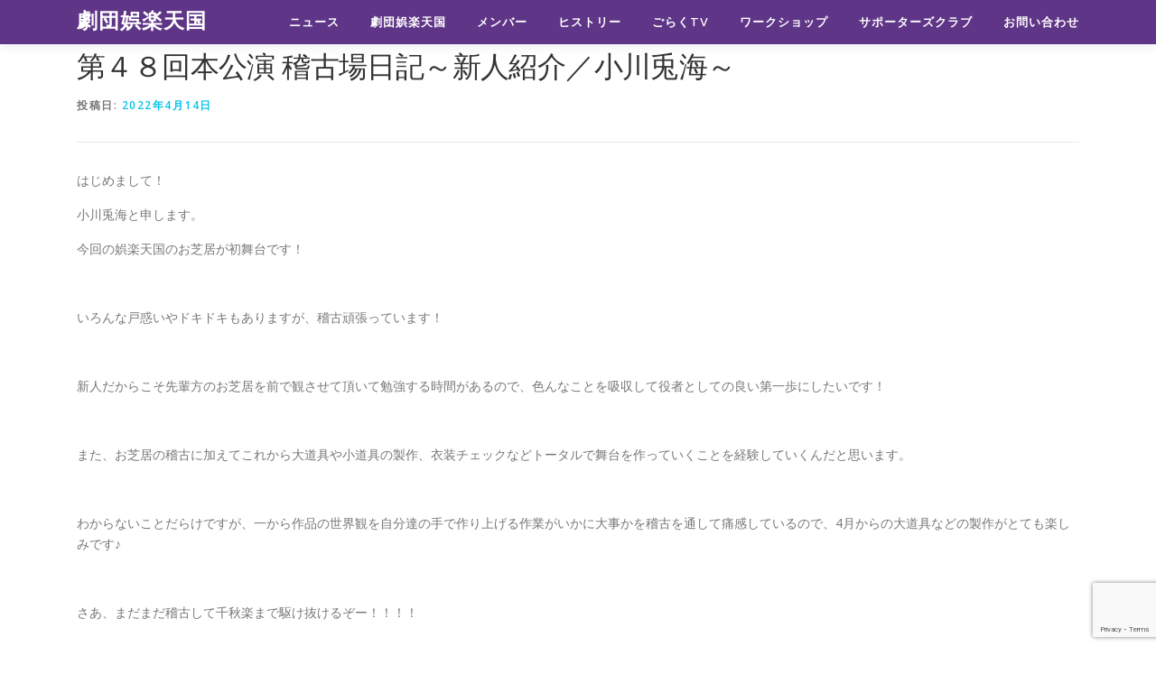

--- FILE ---
content_type: text/html; charset=UTF-8
request_url: https://gorakutengoku.com/%EF%BD%9E%E7%AC%AC%EF%BC%94%EF%BC%98%E5%9B%9E%E6%9C%AC%E5%85%AC%E6%BC%94-%E7%A8%BD%E5%8F%A4%E5%A0%B4%E6%97%A5%E8%A8%98%EF%BC%8F%E5%B0%8F%E5%B7%9D%E5%85%8E%E6%B5%B7%EF%BD%9E/
body_size: 9564
content:
<!DOCTYPE html>
<html dir="ltr" lang="ja"
	prefix="og: https://ogp.me/ns#" >
<head>
<meta charset="UTF-8">
<meta name="viewport" content="width=device-width, initial-scale=1">
<link rel="profile" href="http://gmpg.org/xfn/11">
<title>第４８回本公演 稽古場日記～新人紹介／小川兎海～ - 劇団娯楽天国</title>

		<!-- All in One SEO 4.3.0 - aioseo.com -->
		<meta name="description" content="はじめまして！ 小川兎海と申します。 今回の娯楽天国のお芝居が初舞台です！ いろんな戸惑いやドキ" />
		<meta name="robots" content="max-image-preview:large" />
		<link rel="canonical" href="https://gorakutengoku.com/%ef%bd%9e%e7%ac%ac%ef%bc%94%ef%bc%98%e5%9b%9e%e6%9c%ac%e5%85%ac%e6%bc%94-%e7%a8%bd%e5%8f%a4%e5%a0%b4%e6%97%a5%e8%a8%98%ef%bc%8f%e5%b0%8f%e5%b7%9d%e5%85%8e%e6%b5%b7%ef%bd%9e/" />
		<meta name="generator" content="All in One SEO (AIOSEO) 4.3.0 " />
		<meta property="og:locale" content="ja_JP" />
		<meta property="og:site_name" content="劇団娯楽天国 -" />
		<meta property="og:type" content="article" />
		<meta property="og:title" content="第４８回本公演 稽古場日記～新人紹介／小川兎海～ - 劇団娯楽天国" />
		<meta property="og:description" content="はじめまして！ 小川兎海と申します。 今回の娯楽天国のお芝居が初舞台です！ いろんな戸惑いやドキ" />
		<meta property="og:url" content="https://gorakutengoku.com/%ef%bd%9e%e7%ac%ac%ef%bc%94%ef%bc%98%e5%9b%9e%e6%9c%ac%e5%85%ac%e6%bc%94-%e7%a8%bd%e5%8f%a4%e5%a0%b4%e6%97%a5%e8%a8%98%ef%bc%8f%e5%b0%8f%e5%b7%9d%e5%85%8e%e6%b5%b7%ef%bd%9e/" />
		<meta property="og:image" content="https://gorakutengoku.com/wordpress/wp-content/uploads/2022/12/goraku_logo1.png" />
		<meta property="og:image:secure_url" content="https://gorakutengoku.com/wordpress/wp-content/uploads/2022/12/goraku_logo1.png" />
		<meta property="og:image:width" content="384" />
		<meta property="og:image:height" content="152" />
		<meta property="article:published_time" content="2022-04-14T09:46:50+00:00" />
		<meta property="article:modified_time" content="2022-04-15T07:35:29+00:00" />
		<meta name="twitter:card" content="summary_large_image" />
		<meta name="twitter:site" content="@goraku_tengoku" />
		<meta name="twitter:title" content="第４８回本公演 稽古場日記～新人紹介／小川兎海～ - 劇団娯楽天国" />
		<meta name="twitter:description" content="はじめまして！ 小川兎海と申します。 今回の娯楽天国のお芝居が初舞台です！ いろんな戸惑いやドキ" />
		<meta name="twitter:creator" content="@goraku_tengoku" />
		<meta name="twitter:image" content="https://gorakutengoku.com/wordpress/wp-content/uploads/2022/12/goraku_logo1.png" />
		<script type="application/ld+json" class="aioseo-schema">
			{"@context":"https:\/\/schema.org","@graph":[{"@type":"BlogPosting","@id":"https:\/\/gorakutengoku.com\/%ef%bd%9e%e7%ac%ac%ef%bc%94%ef%bc%98%e5%9b%9e%e6%9c%ac%e5%85%ac%e6%bc%94-%e7%a8%bd%e5%8f%a4%e5%a0%b4%e6%97%a5%e8%a8%98%ef%bc%8f%e5%b0%8f%e5%b7%9d%e5%85%8e%e6%b5%b7%ef%bd%9e\/#blogposting","name":"\u7b2c\uff14\uff18\u56de\u672c\u516c\u6f14 \u7a3d\u53e4\u5834\u65e5\u8a18\uff5e\u65b0\u4eba\u7d39\u4ecb\uff0f\u5c0f\u5ddd\u514e\u6d77\uff5e - \u5287\u56e3\u5a2f\u697d\u5929\u56fd","headline":"\u7b2c\uff14\uff18\u56de\u672c\u516c\u6f14 \u7a3d\u53e4\u5834\u65e5\u8a18\uff5e\u65b0\u4eba\u7d39\u4ecb\uff0f\u5c0f\u5ddd\u514e\u6d77\uff5e","author":{"@id":"https:\/\/gorakutengoku.com\/author\/sawai\/#author"},"publisher":{"@id":"https:\/\/gorakutengoku.com\/#organization"},"image":{"@type":"ImageObject","url":"https:\/\/gorakutengoku.com\/wordpress\/wp-content\/uploads\/2022\/04\/BeautyPlus_20220414141316456_save.jpg","width":241,"height":373},"datePublished":"2022-04-14T09:46:50+09:00","dateModified":"2022-04-15T07:35:29+09:00","inLanguage":"ja","mainEntityOfPage":{"@id":"https:\/\/gorakutengoku.com\/%ef%bd%9e%e7%ac%ac%ef%bc%94%ef%bc%98%e5%9b%9e%e6%9c%ac%e5%85%ac%e6%bc%94-%e7%a8%bd%e5%8f%a4%e5%a0%b4%e6%97%a5%e8%a8%98%ef%bc%8f%e5%b0%8f%e5%b7%9d%e5%85%8e%e6%b5%b7%ef%bd%9e\/#webpage"},"isPartOf":{"@id":"https:\/\/gorakutengoku.com\/%ef%bd%9e%e7%ac%ac%ef%bc%94%ef%bc%98%e5%9b%9e%e6%9c%ac%e5%85%ac%e6%bc%94-%e7%a8%bd%e5%8f%a4%e5%a0%b4%e6%97%a5%e8%a8%98%ef%bc%8f%e5%b0%8f%e5%b7%9d%e5%85%8e%e6%b5%b7%ef%bd%9e\/#webpage"},"articleSection":"\u516c\u5f0f\u30d6\u30ed\u30b0"},{"@type":"BreadcrumbList","@id":"https:\/\/gorakutengoku.com\/%ef%bd%9e%e7%ac%ac%ef%bc%94%ef%bc%98%e5%9b%9e%e6%9c%ac%e5%85%ac%e6%bc%94-%e7%a8%bd%e5%8f%a4%e5%a0%b4%e6%97%a5%e8%a8%98%ef%bc%8f%e5%b0%8f%e5%b7%9d%e5%85%8e%e6%b5%b7%ef%bd%9e\/#breadcrumblist","itemListElement":[{"@type":"ListItem","@id":"https:\/\/gorakutengoku.com\/#listItem","position":1,"item":{"@type":"WebPage","@id":"https:\/\/gorakutengoku.com\/","name":"\u30db\u30fc\u30e0","description":"\u5287\u56e3\u5a2f\u697d\u5929\u56fd- vol.48 \u5287\u56e3\u5a2f\u697d\u5929\u56fd\u7b2c48\u56de\u672c\u516c\u6f14 SHOW\u307b\u3069\u7d20\u6575\u306a\u30b7\u30e7\u30fc\u30d0\u30a4\u306f\u306a\u3044\uff01 \u516c\u6f14\u6620\u50cf \u30a2\u30fc\u30ab\u30a4\u30d6\u914d\u4fe1\u6c7a\u5b9a","url":"https:\/\/gorakutengoku.com\/"},"nextItem":"https:\/\/gorakutengoku.com\/%ef%bd%9e%e7%ac%ac%ef%bc%94%ef%bc%98%e5%9b%9e%e6%9c%ac%e5%85%ac%e6%bc%94-%e7%a8%bd%e5%8f%a4%e5%a0%b4%e6%97%a5%e8%a8%98%ef%bc%8f%e5%b0%8f%e5%b7%9d%e5%85%8e%e6%b5%b7%ef%bd%9e\/#listItem"},{"@type":"ListItem","@id":"https:\/\/gorakutengoku.com\/%ef%bd%9e%e7%ac%ac%ef%bc%94%ef%bc%98%e5%9b%9e%e6%9c%ac%e5%85%ac%e6%bc%94-%e7%a8%bd%e5%8f%a4%e5%a0%b4%e6%97%a5%e8%a8%98%ef%bc%8f%e5%b0%8f%e5%b7%9d%e5%85%8e%e6%b5%b7%ef%bd%9e\/#listItem","position":2,"item":{"@type":"WebPage","@id":"https:\/\/gorakutengoku.com\/%ef%bd%9e%e7%ac%ac%ef%bc%94%ef%bc%98%e5%9b%9e%e6%9c%ac%e5%85%ac%e6%bc%94-%e7%a8%bd%e5%8f%a4%e5%a0%b4%e6%97%a5%e8%a8%98%ef%bc%8f%e5%b0%8f%e5%b7%9d%e5%85%8e%e6%b5%b7%ef%bd%9e\/","name":"\u7b2c\uff14\uff18\u56de\u672c\u516c\u6f14 \u7a3d\u53e4\u5834\u65e5\u8a18\uff5e\u65b0\u4eba\u7d39\u4ecb\uff0f\u5c0f\u5ddd\u514e\u6d77\uff5e","description":"\u306f\u3058\u3081\u307e\u3057\u3066\uff01 \u5c0f\u5ddd\u514e\u6d77\u3068\u7533\u3057\u307e\u3059\u3002 \u4eca\u56de\u306e\u5a2f\u697d\u5929\u56fd\u306e\u304a\u829d\u5c45\u304c\u521d\u821e\u53f0\u3067\u3059\uff01 \u3044\u308d\u3093\u306a\u6238\u60d1\u3044\u3084\u30c9\u30ad","url":"https:\/\/gorakutengoku.com\/%ef%bd%9e%e7%ac%ac%ef%bc%94%ef%bc%98%e5%9b%9e%e6%9c%ac%e5%85%ac%e6%bc%94-%e7%a8%bd%e5%8f%a4%e5%a0%b4%e6%97%a5%e8%a8%98%ef%bc%8f%e5%b0%8f%e5%b7%9d%e5%85%8e%e6%b5%b7%ef%bd%9e\/"},"previousItem":"https:\/\/gorakutengoku.com\/#listItem"}]},{"@type":"Organization","@id":"https:\/\/gorakutengoku.com\/#organization","name":"\u5287\u56e3\u5a2f\u697d\u5929\u56fd","url":"https:\/\/gorakutengoku.com\/","logo":{"@type":"ImageObject","url":"https:\/\/gorakutengoku.com\/wordpress\/wp-content\/uploads\/2022\/12\/goraku_logo1.png","@id":"https:\/\/gorakutengoku.com\/#organizationLogo","width":384,"height":152},"image":{"@id":"https:\/\/gorakutengoku.com\/#organizationLogo"},"sameAs":["https:\/\/twitter.com\/goraku_tengoku"]},{"@type":"Person","@id":"https:\/\/gorakutengoku.com\/author\/sawai\/#author","url":"https:\/\/gorakutengoku.com\/author\/sawai\/","name":"\u7ba1\u7406\u4eba","image":{"@type":"ImageObject","@id":"https:\/\/gorakutengoku.com\/%ef%bd%9e%e7%ac%ac%ef%bc%94%ef%bc%98%e5%9b%9e%e6%9c%ac%e5%85%ac%e6%bc%94-%e7%a8%bd%e5%8f%a4%e5%a0%b4%e6%97%a5%e8%a8%98%ef%bc%8f%e5%b0%8f%e5%b7%9d%e5%85%8e%e6%b5%b7%ef%bd%9e\/#authorImage","url":"https:\/\/secure.gravatar.com\/avatar\/caf6a23dae6cb7d31e04419d88f7ffb1?s=96&d=mm&r=g","width":96,"height":96,"caption":"\u7ba1\u7406\u4eba"}},{"@type":"WebPage","@id":"https:\/\/gorakutengoku.com\/%ef%bd%9e%e7%ac%ac%ef%bc%94%ef%bc%98%e5%9b%9e%e6%9c%ac%e5%85%ac%e6%bc%94-%e7%a8%bd%e5%8f%a4%e5%a0%b4%e6%97%a5%e8%a8%98%ef%bc%8f%e5%b0%8f%e5%b7%9d%e5%85%8e%e6%b5%b7%ef%bd%9e\/#webpage","url":"https:\/\/gorakutengoku.com\/%ef%bd%9e%e7%ac%ac%ef%bc%94%ef%bc%98%e5%9b%9e%e6%9c%ac%e5%85%ac%e6%bc%94-%e7%a8%bd%e5%8f%a4%e5%a0%b4%e6%97%a5%e8%a8%98%ef%bc%8f%e5%b0%8f%e5%b7%9d%e5%85%8e%e6%b5%b7%ef%bd%9e\/","name":"\u7b2c\uff14\uff18\u56de\u672c\u516c\u6f14 \u7a3d\u53e4\u5834\u65e5\u8a18\uff5e\u65b0\u4eba\u7d39\u4ecb\uff0f\u5c0f\u5ddd\u514e\u6d77\uff5e - \u5287\u56e3\u5a2f\u697d\u5929\u56fd","description":"\u306f\u3058\u3081\u307e\u3057\u3066\uff01 \u5c0f\u5ddd\u514e\u6d77\u3068\u7533\u3057\u307e\u3059\u3002 \u4eca\u56de\u306e\u5a2f\u697d\u5929\u56fd\u306e\u304a\u829d\u5c45\u304c\u521d\u821e\u53f0\u3067\u3059\uff01 \u3044\u308d\u3093\u306a\u6238\u60d1\u3044\u3084\u30c9\u30ad","inLanguage":"ja","isPartOf":{"@id":"https:\/\/gorakutengoku.com\/#website"},"breadcrumb":{"@id":"https:\/\/gorakutengoku.com\/%ef%bd%9e%e7%ac%ac%ef%bc%94%ef%bc%98%e5%9b%9e%e6%9c%ac%e5%85%ac%e6%bc%94-%e7%a8%bd%e5%8f%a4%e5%a0%b4%e6%97%a5%e8%a8%98%ef%bc%8f%e5%b0%8f%e5%b7%9d%e5%85%8e%e6%b5%b7%ef%bd%9e\/#breadcrumblist"},"author":{"@id":"https:\/\/gorakutengoku.com\/author\/sawai\/#author"},"creator":{"@id":"https:\/\/gorakutengoku.com\/author\/sawai\/#author"},"image":{"@type":"ImageObject","url":"https:\/\/gorakutengoku.com\/wordpress\/wp-content\/uploads\/2022\/04\/BeautyPlus_20220414141316456_save.jpg","@id":"https:\/\/gorakutengoku.com\/#mainImage","width":241,"height":373},"primaryImageOfPage":{"@id":"https:\/\/gorakutengoku.com\/%ef%bd%9e%e7%ac%ac%ef%bc%94%ef%bc%98%e5%9b%9e%e6%9c%ac%e5%85%ac%e6%bc%94-%e7%a8%bd%e5%8f%a4%e5%a0%b4%e6%97%a5%e8%a8%98%ef%bc%8f%e5%b0%8f%e5%b7%9d%e5%85%8e%e6%b5%b7%ef%bd%9e\/#mainImage"},"datePublished":"2022-04-14T09:46:50+09:00","dateModified":"2022-04-15T07:35:29+09:00"},{"@type":"WebSite","@id":"https:\/\/gorakutengoku.com\/#website","url":"https:\/\/gorakutengoku.com\/","name":"\u5287\u56e3\u5a2f\u697d\u5929\u56fd","alternateName":"\u5287\u56e3\u5a2f\u697d\u5929\u56fd gorakutengoku","inLanguage":"ja","publisher":{"@id":"https:\/\/gorakutengoku.com\/#organization"}}]}
		</script>
		<!-- All in One SEO -->

<link rel='dns-prefetch' href='//unpkg.com' />
<link rel='dns-prefetch' href='//fonts.googleapis.com' />
<link rel="alternate" type="application/rss+xml" title="劇団娯楽天国 &raquo; フィード" href="https://gorakutengoku.com/feed/" />
<link rel="alternate" type="application/rss+xml" title="劇団娯楽天国 &raquo; コメントフィード" href="https://gorakutengoku.com/comments/feed/" />
<link rel="alternate" type="application/rss+xml" title="劇団娯楽天国 &raquo; 第４８回本公演 稽古場日記～新人紹介／小川兎海～ のコメントのフィード" href="https://gorakutengoku.com/%ef%bd%9e%e7%ac%ac%ef%bc%94%ef%bc%98%e5%9b%9e%e6%9c%ac%e5%85%ac%e6%bc%94-%e7%a8%bd%e5%8f%a4%e5%a0%b4%e6%97%a5%e8%a8%98%ef%bc%8f%e5%b0%8f%e5%b7%9d%e5%85%8e%e6%b5%b7%ef%bd%9e/feed/" />
		<!-- This site uses the Google Analytics by MonsterInsights plugin v8.12.1 - Using Analytics tracking - https://www.monsterinsights.com/ -->
		<!-- Note: MonsterInsights is not currently configured on this site. The site owner needs to authenticate with Google Analytics in the MonsterInsights settings panel. -->
					<!-- No UA code set -->
				<!-- / Google Analytics by MonsterInsights -->
		<script type="text/javascript">
window._wpemojiSettings = {"baseUrl":"https:\/\/s.w.org\/images\/core\/emoji\/14.0.0\/72x72\/","ext":".png","svgUrl":"https:\/\/s.w.org\/images\/core\/emoji\/14.0.0\/svg\/","svgExt":".svg","source":{"concatemoji":"https:\/\/gorakutengoku.com\/wordpress\/wp-includes\/js\/wp-emoji-release.min.js?ver=6.1.9"}};
/*! This file is auto-generated */
!function(e,a,t){var n,r,o,i=a.createElement("canvas"),p=i.getContext&&i.getContext("2d");function s(e,t){var a=String.fromCharCode,e=(p.clearRect(0,0,i.width,i.height),p.fillText(a.apply(this,e),0,0),i.toDataURL());return p.clearRect(0,0,i.width,i.height),p.fillText(a.apply(this,t),0,0),e===i.toDataURL()}function c(e){var t=a.createElement("script");t.src=e,t.defer=t.type="text/javascript",a.getElementsByTagName("head")[0].appendChild(t)}for(o=Array("flag","emoji"),t.supports={everything:!0,everythingExceptFlag:!0},r=0;r<o.length;r++)t.supports[o[r]]=function(e){if(p&&p.fillText)switch(p.textBaseline="top",p.font="600 32px Arial",e){case"flag":return s([127987,65039,8205,9895,65039],[127987,65039,8203,9895,65039])?!1:!s([55356,56826,55356,56819],[55356,56826,8203,55356,56819])&&!s([55356,57332,56128,56423,56128,56418,56128,56421,56128,56430,56128,56423,56128,56447],[55356,57332,8203,56128,56423,8203,56128,56418,8203,56128,56421,8203,56128,56430,8203,56128,56423,8203,56128,56447]);case"emoji":return!s([129777,127995,8205,129778,127999],[129777,127995,8203,129778,127999])}return!1}(o[r]),t.supports.everything=t.supports.everything&&t.supports[o[r]],"flag"!==o[r]&&(t.supports.everythingExceptFlag=t.supports.everythingExceptFlag&&t.supports[o[r]]);t.supports.everythingExceptFlag=t.supports.everythingExceptFlag&&!t.supports.flag,t.DOMReady=!1,t.readyCallback=function(){t.DOMReady=!0},t.supports.everything||(n=function(){t.readyCallback()},a.addEventListener?(a.addEventListener("DOMContentLoaded",n,!1),e.addEventListener("load",n,!1)):(e.attachEvent("onload",n),a.attachEvent("onreadystatechange",function(){"complete"===a.readyState&&t.readyCallback()})),(e=t.source||{}).concatemoji?c(e.concatemoji):e.wpemoji&&e.twemoji&&(c(e.twemoji),c(e.wpemoji)))}(window,document,window._wpemojiSettings);
</script>
<style type="text/css">
img.wp-smiley,
img.emoji {
	display: inline !important;
	border: none !important;
	box-shadow: none !important;
	height: 1em !important;
	width: 1em !important;
	margin: 0 0.07em !important;
	vertical-align: -0.1em !important;
	background: none !important;
	padding: 0 !important;
}
</style>
	<link rel='stylesheet' id='wp-block-library-css' href='https://gorakutengoku.com/wordpress/wp-includes/css/dist/block-library/style.min.css?ver=6.1.9' type='text/css' media='all' />
<link rel='stylesheet' id='classic-theme-styles-css' href='https://gorakutengoku.com/wordpress/wp-includes/css/classic-themes.min.css?ver=1' type='text/css' media='all' />
<style id='global-styles-inline-css' type='text/css'>
body{--wp--preset--color--black: #000000;--wp--preset--color--cyan-bluish-gray: #abb8c3;--wp--preset--color--white: #ffffff;--wp--preset--color--pale-pink: #f78da7;--wp--preset--color--vivid-red: #cf2e2e;--wp--preset--color--luminous-vivid-orange: #ff6900;--wp--preset--color--luminous-vivid-amber: #fcb900;--wp--preset--color--light-green-cyan: #7bdcb5;--wp--preset--color--vivid-green-cyan: #00d084;--wp--preset--color--pale-cyan-blue: #8ed1fc;--wp--preset--color--vivid-cyan-blue: #0693e3;--wp--preset--color--vivid-purple: #9b51e0;--wp--preset--gradient--vivid-cyan-blue-to-vivid-purple: linear-gradient(135deg,rgba(6,147,227,1) 0%,rgb(155,81,224) 100%);--wp--preset--gradient--light-green-cyan-to-vivid-green-cyan: linear-gradient(135deg,rgb(122,220,180) 0%,rgb(0,208,130) 100%);--wp--preset--gradient--luminous-vivid-amber-to-luminous-vivid-orange: linear-gradient(135deg,rgba(252,185,0,1) 0%,rgba(255,105,0,1) 100%);--wp--preset--gradient--luminous-vivid-orange-to-vivid-red: linear-gradient(135deg,rgba(255,105,0,1) 0%,rgb(207,46,46) 100%);--wp--preset--gradient--very-light-gray-to-cyan-bluish-gray: linear-gradient(135deg,rgb(238,238,238) 0%,rgb(169,184,195) 100%);--wp--preset--gradient--cool-to-warm-spectrum: linear-gradient(135deg,rgb(74,234,220) 0%,rgb(151,120,209) 20%,rgb(207,42,186) 40%,rgb(238,44,130) 60%,rgb(251,105,98) 80%,rgb(254,248,76) 100%);--wp--preset--gradient--blush-light-purple: linear-gradient(135deg,rgb(255,206,236) 0%,rgb(152,150,240) 100%);--wp--preset--gradient--blush-bordeaux: linear-gradient(135deg,rgb(254,205,165) 0%,rgb(254,45,45) 50%,rgb(107,0,62) 100%);--wp--preset--gradient--luminous-dusk: linear-gradient(135deg,rgb(255,203,112) 0%,rgb(199,81,192) 50%,rgb(65,88,208) 100%);--wp--preset--gradient--pale-ocean: linear-gradient(135deg,rgb(255,245,203) 0%,rgb(182,227,212) 50%,rgb(51,167,181) 100%);--wp--preset--gradient--electric-grass: linear-gradient(135deg,rgb(202,248,128) 0%,rgb(113,206,126) 100%);--wp--preset--gradient--midnight: linear-gradient(135deg,rgb(2,3,129) 0%,rgb(40,116,252) 100%);--wp--preset--duotone--dark-grayscale: url('#wp-duotone-dark-grayscale');--wp--preset--duotone--grayscale: url('#wp-duotone-grayscale');--wp--preset--duotone--purple-yellow: url('#wp-duotone-purple-yellow');--wp--preset--duotone--blue-red: url('#wp-duotone-blue-red');--wp--preset--duotone--midnight: url('#wp-duotone-midnight');--wp--preset--duotone--magenta-yellow: url('#wp-duotone-magenta-yellow');--wp--preset--duotone--purple-green: url('#wp-duotone-purple-green');--wp--preset--duotone--blue-orange: url('#wp-duotone-blue-orange');--wp--preset--font-size--small: 13px;--wp--preset--font-size--medium: 20px;--wp--preset--font-size--large: 36px;--wp--preset--font-size--x-large: 42px;--wp--preset--spacing--20: 0.44rem;--wp--preset--spacing--30: 0.67rem;--wp--preset--spacing--40: 1rem;--wp--preset--spacing--50: 1.5rem;--wp--preset--spacing--60: 2.25rem;--wp--preset--spacing--70: 3.38rem;--wp--preset--spacing--80: 5.06rem;}:where(.is-layout-flex){gap: 0.5em;}body .is-layout-flow > .alignleft{float: left;margin-inline-start: 0;margin-inline-end: 2em;}body .is-layout-flow > .alignright{float: right;margin-inline-start: 2em;margin-inline-end: 0;}body .is-layout-flow > .aligncenter{margin-left: auto !important;margin-right: auto !important;}body .is-layout-constrained > .alignleft{float: left;margin-inline-start: 0;margin-inline-end: 2em;}body .is-layout-constrained > .alignright{float: right;margin-inline-start: 2em;margin-inline-end: 0;}body .is-layout-constrained > .aligncenter{margin-left: auto !important;margin-right: auto !important;}body .is-layout-constrained > :where(:not(.alignleft):not(.alignright):not(.alignfull)){max-width: var(--wp--style--global--content-size);margin-left: auto !important;margin-right: auto !important;}body .is-layout-constrained > .alignwide{max-width: var(--wp--style--global--wide-size);}body .is-layout-flex{display: flex;}body .is-layout-flex{flex-wrap: wrap;align-items: center;}body .is-layout-flex > *{margin: 0;}:where(.wp-block-columns.is-layout-flex){gap: 2em;}.has-black-color{color: var(--wp--preset--color--black) !important;}.has-cyan-bluish-gray-color{color: var(--wp--preset--color--cyan-bluish-gray) !important;}.has-white-color{color: var(--wp--preset--color--white) !important;}.has-pale-pink-color{color: var(--wp--preset--color--pale-pink) !important;}.has-vivid-red-color{color: var(--wp--preset--color--vivid-red) !important;}.has-luminous-vivid-orange-color{color: var(--wp--preset--color--luminous-vivid-orange) !important;}.has-luminous-vivid-amber-color{color: var(--wp--preset--color--luminous-vivid-amber) !important;}.has-light-green-cyan-color{color: var(--wp--preset--color--light-green-cyan) !important;}.has-vivid-green-cyan-color{color: var(--wp--preset--color--vivid-green-cyan) !important;}.has-pale-cyan-blue-color{color: var(--wp--preset--color--pale-cyan-blue) !important;}.has-vivid-cyan-blue-color{color: var(--wp--preset--color--vivid-cyan-blue) !important;}.has-vivid-purple-color{color: var(--wp--preset--color--vivid-purple) !important;}.has-black-background-color{background-color: var(--wp--preset--color--black) !important;}.has-cyan-bluish-gray-background-color{background-color: var(--wp--preset--color--cyan-bluish-gray) !important;}.has-white-background-color{background-color: var(--wp--preset--color--white) !important;}.has-pale-pink-background-color{background-color: var(--wp--preset--color--pale-pink) !important;}.has-vivid-red-background-color{background-color: var(--wp--preset--color--vivid-red) !important;}.has-luminous-vivid-orange-background-color{background-color: var(--wp--preset--color--luminous-vivid-orange) !important;}.has-luminous-vivid-amber-background-color{background-color: var(--wp--preset--color--luminous-vivid-amber) !important;}.has-light-green-cyan-background-color{background-color: var(--wp--preset--color--light-green-cyan) !important;}.has-vivid-green-cyan-background-color{background-color: var(--wp--preset--color--vivid-green-cyan) !important;}.has-pale-cyan-blue-background-color{background-color: var(--wp--preset--color--pale-cyan-blue) !important;}.has-vivid-cyan-blue-background-color{background-color: var(--wp--preset--color--vivid-cyan-blue) !important;}.has-vivid-purple-background-color{background-color: var(--wp--preset--color--vivid-purple) !important;}.has-black-border-color{border-color: var(--wp--preset--color--black) !important;}.has-cyan-bluish-gray-border-color{border-color: var(--wp--preset--color--cyan-bluish-gray) !important;}.has-white-border-color{border-color: var(--wp--preset--color--white) !important;}.has-pale-pink-border-color{border-color: var(--wp--preset--color--pale-pink) !important;}.has-vivid-red-border-color{border-color: var(--wp--preset--color--vivid-red) !important;}.has-luminous-vivid-orange-border-color{border-color: var(--wp--preset--color--luminous-vivid-orange) !important;}.has-luminous-vivid-amber-border-color{border-color: var(--wp--preset--color--luminous-vivid-amber) !important;}.has-light-green-cyan-border-color{border-color: var(--wp--preset--color--light-green-cyan) !important;}.has-vivid-green-cyan-border-color{border-color: var(--wp--preset--color--vivid-green-cyan) !important;}.has-pale-cyan-blue-border-color{border-color: var(--wp--preset--color--pale-cyan-blue) !important;}.has-vivid-cyan-blue-border-color{border-color: var(--wp--preset--color--vivid-cyan-blue) !important;}.has-vivid-purple-border-color{border-color: var(--wp--preset--color--vivid-purple) !important;}.has-vivid-cyan-blue-to-vivid-purple-gradient-background{background: var(--wp--preset--gradient--vivid-cyan-blue-to-vivid-purple) !important;}.has-light-green-cyan-to-vivid-green-cyan-gradient-background{background: var(--wp--preset--gradient--light-green-cyan-to-vivid-green-cyan) !important;}.has-luminous-vivid-amber-to-luminous-vivid-orange-gradient-background{background: var(--wp--preset--gradient--luminous-vivid-amber-to-luminous-vivid-orange) !important;}.has-luminous-vivid-orange-to-vivid-red-gradient-background{background: var(--wp--preset--gradient--luminous-vivid-orange-to-vivid-red) !important;}.has-very-light-gray-to-cyan-bluish-gray-gradient-background{background: var(--wp--preset--gradient--very-light-gray-to-cyan-bluish-gray) !important;}.has-cool-to-warm-spectrum-gradient-background{background: var(--wp--preset--gradient--cool-to-warm-spectrum) !important;}.has-blush-light-purple-gradient-background{background: var(--wp--preset--gradient--blush-light-purple) !important;}.has-blush-bordeaux-gradient-background{background: var(--wp--preset--gradient--blush-bordeaux) !important;}.has-luminous-dusk-gradient-background{background: var(--wp--preset--gradient--luminous-dusk) !important;}.has-pale-ocean-gradient-background{background: var(--wp--preset--gradient--pale-ocean) !important;}.has-electric-grass-gradient-background{background: var(--wp--preset--gradient--electric-grass) !important;}.has-midnight-gradient-background{background: var(--wp--preset--gradient--midnight) !important;}.has-small-font-size{font-size: var(--wp--preset--font-size--small) !important;}.has-medium-font-size{font-size: var(--wp--preset--font-size--medium) !important;}.has-large-font-size{font-size: var(--wp--preset--font-size--large) !important;}.has-x-large-font-size{font-size: var(--wp--preset--font-size--x-large) !important;}
.wp-block-navigation a:where(:not(.wp-element-button)){color: inherit;}
:where(.wp-block-columns.is-layout-flex){gap: 2em;}
.wp-block-pullquote{font-size: 1.5em;line-height: 1.6;}
</style>
<link rel='stylesheet' id='contact-form-7-css' href='https://gorakutengoku.com/wordpress/wp-content/plugins/contact-form-7/includes/css/styles.css?ver=5.7.3' type='text/css' media='all' />
<link rel='stylesheet' id='onepress-fonts-css' href='https://fonts.googleapis.com/css?family=Raleway%3A400%2C500%2C600%2C700%2C300%2C100%2C800%2C900%7COpen+Sans%3A400%2C300%2C300italic%2C400italic%2C600%2C600italic%2C700%2C700italic&#038;subset=latin%2Clatin-ext&#038;ver=2.2.7' type='text/css' media='all' />
<link rel='stylesheet' id='onepress-animate-css' href='https://gorakutengoku.com/wordpress/wp-content/themes/onepress/assets/css/animate.min.css?ver=2.2.7' type='text/css' media='all' />
<link rel='stylesheet' id='onepress-fa-css' href='https://gorakutengoku.com/wordpress/wp-content/themes/onepress/assets/css/font-awesome.min.css?ver=4.7.0' type='text/css' media='all' />
<link rel='stylesheet' id='onepress-bootstrap-css' href='https://gorakutengoku.com/wordpress/wp-content/themes/onepress/assets/css/bootstrap.min.css?ver=2.2.7' type='text/css' media='all' />
<link rel='stylesheet' id='onepress-style-css' href='https://gorakutengoku.com/wordpress/wp-content/themes/onepress/style.css?ver=6.1.9' type='text/css' media='all' />
<style id='onepress-style-inline-css' type='text/css'>
#main .video-section section.hero-slideshow-wrapper{background:transparent}.hero-slideshow-wrapper:after{position:absolute;top:0px;left:0px;width:100%;height:100%;background-color:rgba(0,0,0,0.3);display:block;content:""}.body-desktop .parallax-hero .hero-slideshow-wrapper:after{display:none!important}#parallax-hero>.parallax-bg::before{background-color:rgba(0,0,0,0.3);opacity:1}.body-desktop .parallax-hero .hero-slideshow-wrapper:after{display:none!important}#footer-widgets{}.gallery-carousel .g-item{padding:0px 10px}.gallery-carousel{margin-left:-10px;margin-right:-10px}.gallery-grid .g-item,.gallery-masonry .g-item .inner{padding:10px}.gallery-grid,.gallery-masonry{margin:-10px}
</style>
<link rel='stylesheet' id='onepress-gallery-lightgallery-css' href='https://gorakutengoku.com/wordpress/wp-content/themes/onepress/assets/css/lightgallery.css?ver=6.1.9' type='text/css' media='all' />
<link rel='stylesheet' id='swiper-style-css' href='https://unpkg.com/swiper/swiper-bundle.min.css?ver=6.1.9' type='text/css' media='all' />
<link rel='stylesheet' id='newpost-catch-css' href='https://gorakutengoku.com/wordpress/wp-content/plugins/newpost-catch/style.css?ver=6.1.9' type='text/css' media='all' />
<script type='text/javascript' src='https://gorakutengoku.com/wordpress/wp-includes/js/jquery/jquery.min.js?ver=3.6.1' id='jquery-core-js'></script>
<script type='text/javascript' src='https://gorakutengoku.com/wordpress/wp-includes/js/jquery/jquery-migrate.min.js?ver=3.3.2' id='jquery-migrate-js'></script>
<link rel="https://api.w.org/" href="https://gorakutengoku.com/wp-json/" /><link rel="alternate" type="application/json" href="https://gorakutengoku.com/wp-json/wp/v2/posts/2143" /><link rel="EditURI" type="application/rsd+xml" title="RSD" href="https://gorakutengoku.com/wordpress/xmlrpc.php?rsd" />
<link rel="wlwmanifest" type="application/wlwmanifest+xml" href="https://gorakutengoku.com/wordpress/wp-includes/wlwmanifest.xml" />
<meta name="generator" content="WordPress 6.1.9" />
<link rel='shortlink' href='https://gorakutengoku.com/?p=2143' />
<link rel="alternate" type="application/json+oembed" href="https://gorakutengoku.com/wp-json/oembed/1.0/embed?url=https%3A%2F%2Fgorakutengoku.com%2F%25ef%25bd%259e%25e7%25ac%25ac%25ef%25bc%2594%25ef%25bc%2598%25e5%259b%259e%25e6%259c%25ac%25e5%2585%25ac%25e6%25bc%2594-%25e7%25a8%25bd%25e5%258f%25a4%25e5%25a0%25b4%25e6%2597%25a5%25e8%25a8%2598%25ef%25bc%258f%25e5%25b0%258f%25e5%25b7%259d%25e5%2585%258e%25e6%25b5%25b7%25ef%25bd%259e%2F" />
<link rel="alternate" type="text/xml+oembed" href="https://gorakutengoku.com/wp-json/oembed/1.0/embed?url=https%3A%2F%2Fgorakutengoku.com%2F%25ef%25bd%259e%25e7%25ac%25ac%25ef%25bc%2594%25ef%25bc%2598%25e5%259b%259e%25e6%259c%25ac%25e5%2585%25ac%25e6%25bc%2594-%25e7%25a8%25bd%25e5%258f%25a4%25e5%25a0%25b4%25e6%2597%25a5%25e8%25a8%2598%25ef%25bc%258f%25e5%25b0%258f%25e5%25b7%259d%25e5%2585%258e%25e6%25b5%25b7%25ef%25bd%259e%2F&#038;format=xml" />
<meta name="cdp-version" content="1.3.7" /><link rel="pingback" href="https://gorakutengoku.com/wordpress/xmlrpc.php">		<style type="text/css" id="wp-custom-css">
			.member,.member td,.member th{
    border: none !important;
}
.ura{
    border-width: 1px;
    border-style: solid;
    border-color: #c0c0c0;
}
.sale{
	color : red;
}		</style>
		</head>

<body class="post-template-default single single-post postid-2143 single-format-standard group-blog">
<svg xmlns="http://www.w3.org/2000/svg" viewBox="0 0 0 0" width="0" height="0" focusable="false" role="none" style="visibility: hidden; position: absolute; left: -9999px; overflow: hidden;" ><defs><filter id="wp-duotone-dark-grayscale"><feColorMatrix color-interpolation-filters="sRGB" type="matrix" values=" .299 .587 .114 0 0 .299 .587 .114 0 0 .299 .587 .114 0 0 .299 .587 .114 0 0 " /><feComponentTransfer color-interpolation-filters="sRGB" ><feFuncR type="table" tableValues="0 0.49803921568627" /><feFuncG type="table" tableValues="0 0.49803921568627" /><feFuncB type="table" tableValues="0 0.49803921568627" /><feFuncA type="table" tableValues="1 1" /></feComponentTransfer><feComposite in2="SourceGraphic" operator="in" /></filter></defs></svg><svg xmlns="http://www.w3.org/2000/svg" viewBox="0 0 0 0" width="0" height="0" focusable="false" role="none" style="visibility: hidden; position: absolute; left: -9999px; overflow: hidden;" ><defs><filter id="wp-duotone-grayscale"><feColorMatrix color-interpolation-filters="sRGB" type="matrix" values=" .299 .587 .114 0 0 .299 .587 .114 0 0 .299 .587 .114 0 0 .299 .587 .114 0 0 " /><feComponentTransfer color-interpolation-filters="sRGB" ><feFuncR type="table" tableValues="0 1" /><feFuncG type="table" tableValues="0 1" /><feFuncB type="table" tableValues="0 1" /><feFuncA type="table" tableValues="1 1" /></feComponentTransfer><feComposite in2="SourceGraphic" operator="in" /></filter></defs></svg><svg xmlns="http://www.w3.org/2000/svg" viewBox="0 0 0 0" width="0" height="0" focusable="false" role="none" style="visibility: hidden; position: absolute; left: -9999px; overflow: hidden;" ><defs><filter id="wp-duotone-purple-yellow"><feColorMatrix color-interpolation-filters="sRGB" type="matrix" values=" .299 .587 .114 0 0 .299 .587 .114 0 0 .299 .587 .114 0 0 .299 .587 .114 0 0 " /><feComponentTransfer color-interpolation-filters="sRGB" ><feFuncR type="table" tableValues="0.54901960784314 0.98823529411765" /><feFuncG type="table" tableValues="0 1" /><feFuncB type="table" tableValues="0.71764705882353 0.25490196078431" /><feFuncA type="table" tableValues="1 1" /></feComponentTransfer><feComposite in2="SourceGraphic" operator="in" /></filter></defs></svg><svg xmlns="http://www.w3.org/2000/svg" viewBox="0 0 0 0" width="0" height="0" focusable="false" role="none" style="visibility: hidden; position: absolute; left: -9999px; overflow: hidden;" ><defs><filter id="wp-duotone-blue-red"><feColorMatrix color-interpolation-filters="sRGB" type="matrix" values=" .299 .587 .114 0 0 .299 .587 .114 0 0 .299 .587 .114 0 0 .299 .587 .114 0 0 " /><feComponentTransfer color-interpolation-filters="sRGB" ><feFuncR type="table" tableValues="0 1" /><feFuncG type="table" tableValues="0 0.27843137254902" /><feFuncB type="table" tableValues="0.5921568627451 0.27843137254902" /><feFuncA type="table" tableValues="1 1" /></feComponentTransfer><feComposite in2="SourceGraphic" operator="in" /></filter></defs></svg><svg xmlns="http://www.w3.org/2000/svg" viewBox="0 0 0 0" width="0" height="0" focusable="false" role="none" style="visibility: hidden; position: absolute; left: -9999px; overflow: hidden;" ><defs><filter id="wp-duotone-midnight"><feColorMatrix color-interpolation-filters="sRGB" type="matrix" values=" .299 .587 .114 0 0 .299 .587 .114 0 0 .299 .587 .114 0 0 .299 .587 .114 0 0 " /><feComponentTransfer color-interpolation-filters="sRGB" ><feFuncR type="table" tableValues="0 0" /><feFuncG type="table" tableValues="0 0.64705882352941" /><feFuncB type="table" tableValues="0 1" /><feFuncA type="table" tableValues="1 1" /></feComponentTransfer><feComposite in2="SourceGraphic" operator="in" /></filter></defs></svg><svg xmlns="http://www.w3.org/2000/svg" viewBox="0 0 0 0" width="0" height="0" focusable="false" role="none" style="visibility: hidden; position: absolute; left: -9999px; overflow: hidden;" ><defs><filter id="wp-duotone-magenta-yellow"><feColorMatrix color-interpolation-filters="sRGB" type="matrix" values=" .299 .587 .114 0 0 .299 .587 .114 0 0 .299 .587 .114 0 0 .299 .587 .114 0 0 " /><feComponentTransfer color-interpolation-filters="sRGB" ><feFuncR type="table" tableValues="0.78039215686275 1" /><feFuncG type="table" tableValues="0 0.94901960784314" /><feFuncB type="table" tableValues="0.35294117647059 0.47058823529412" /><feFuncA type="table" tableValues="1 1" /></feComponentTransfer><feComposite in2="SourceGraphic" operator="in" /></filter></defs></svg><svg xmlns="http://www.w3.org/2000/svg" viewBox="0 0 0 0" width="0" height="0" focusable="false" role="none" style="visibility: hidden; position: absolute; left: -9999px; overflow: hidden;" ><defs><filter id="wp-duotone-purple-green"><feColorMatrix color-interpolation-filters="sRGB" type="matrix" values=" .299 .587 .114 0 0 .299 .587 .114 0 0 .299 .587 .114 0 0 .299 .587 .114 0 0 " /><feComponentTransfer color-interpolation-filters="sRGB" ><feFuncR type="table" tableValues="0.65098039215686 0.40392156862745" /><feFuncG type="table" tableValues="0 1" /><feFuncB type="table" tableValues="0.44705882352941 0.4" /><feFuncA type="table" tableValues="1 1" /></feComponentTransfer><feComposite in2="SourceGraphic" operator="in" /></filter></defs></svg><svg xmlns="http://www.w3.org/2000/svg" viewBox="0 0 0 0" width="0" height="0" focusable="false" role="none" style="visibility: hidden; position: absolute; left: -9999px; overflow: hidden;" ><defs><filter id="wp-duotone-blue-orange"><feColorMatrix color-interpolation-filters="sRGB" type="matrix" values=" .299 .587 .114 0 0 .299 .587 .114 0 0 .299 .587 .114 0 0 .299 .587 .114 0 0 " /><feComponentTransfer color-interpolation-filters="sRGB" ><feFuncR type="table" tableValues="0.098039215686275 1" /><feFuncG type="table" tableValues="0 0.66274509803922" /><feFuncB type="table" tableValues="0.84705882352941 0.41960784313725" /><feFuncA type="table" tableValues="1 1" /></feComponentTransfer><feComposite in2="SourceGraphic" operator="in" /></filter></defs></svg><div id="page" class="hfeed site">
	<a class="skip-link screen-reader-text" href="#content">コンテンツへスキップ</a>
	<div id="header-section" class="h-on-top no-transparent">		<header id="masthead" class="site-header header-contained is-sticky no-scroll no-t h-on-top" role="banner">
			<div class="container">
				<div class="site-branding">
				<div class="site-brand-inner no-logo-img has-title"><p class="site-title"><a class="site-text-logo" href="https://gorakutengoku.com/" rel="home">劇団娯楽天国</a></p></div>				</div>
				<div class="header-right-wrapper">
					<a href="#0" id="nav-toggle">メニュー<span></span></a>
					<nav id="site-navigation" class="main-navigation" role="navigation">
						<ul class="onepress-menu">
							<li id="menu-item-1790" class="menu-item menu-item-type-taxonomy menu-item-object-category menu-item-1790"><a href="https://gorakutengoku.com/category/news/">ニュース</a></li>
<li id="menu-item-34" class="menu-item menu-item-type-post_type menu-item-object-page menu-item-34"><a href="https://gorakutengoku.com/profile/">劇団娯楽天国</a></li>
<li id="menu-item-33" class="menu-item menu-item-type-post_type menu-item-object-page menu-item-33"><a href="https://gorakutengoku.com/member/">メンバー</a></li>
<li id="menu-item-32" class="menu-item menu-item-type-post_type menu-item-object-page menu-item-32"><a href="https://gorakutengoku.com/%e5%85%ac%e6%bc%94%e6%83%85%e5%a0%b1/">ヒストリー</a></li>
<li id="menu-item-1788" class="menu-item menu-item-type-custom menu-item-object-custom menu-item-1788"><a href="https://www.youtube.com/channel/UCtnLhK3kp9zlaLx_Nn6ZAgQ">ごらくTV</a></li>
<li id="menu-item-1789" class="menu-item menu-item-type-post_type menu-item-object-page menu-item-1789"><a href="https://gorakutengoku.com/workshop/">ワークショップ</a></li>
<li id="menu-item-30" class="menu-item menu-item-type-post_type menu-item-object-page menu-item-30"><a href="https://gorakutengoku.com/supporter/">サポーターズクラブ</a></li>
<li id="menu-item-1787" class="menu-item menu-item-type-post_type menu-item-object-page menu-item-1787"><a href="https://gorakutengoku.com/%e3%81%8a%e5%95%8f%e3%81%84%e5%90%88%e3%82%8f%e3%81%9b/">お問い合わせ</a></li>
						</ul>
					</nav>
					<!-- #site-navigation -->
				</div>
			</div>
		</header><!-- #masthead -->
		</div>
	<div id="content" class="site-content">

		
		<div id="content-inside" class="container right-sidebar">
			<div id="primary" class="content-area">
				<main id="main" class="site-main" role="main">

				
					<article id="post-2143" class="post-2143 post type-post status-publish format-standard has-post-thumbnail hentry category-blog">
	<header class="entry-header">
		<h1 class="entry-title">第４８回本公演 稽古場日記～新人紹介／小川兎海～</h1>        		<div class="entry-meta">
			<span class="posted-on">投稿日: <a href="https://gorakutengoku.com/%ef%bd%9e%e7%ac%ac%ef%bc%94%ef%bc%98%e5%9b%9e%e6%9c%ac%e5%85%ac%e6%bc%94-%e7%a8%bd%e5%8f%a4%e5%a0%b4%e6%97%a5%e8%a8%98%ef%bc%8f%e5%b0%8f%e5%b7%9d%e5%85%8e%e6%b5%b7%ef%bd%9e/" rel="bookmark"><time class="entry-date published" datetime="2022-04-14T18:46:50+09:00">2022年4月14日</time><time class="updated hide" datetime="2022-04-15T16:35:29+09:00">2022年4月15日</time></a></span><span class="byline"> 投稿者: <span class="author vcard"><a  rel="author" class="url fn n" href="https://gorakutengoku.com/author/sawai/">管理人</a></span></span>		</div><!-- .entry-meta -->
        	</header><!-- .entry-header -->

    
	<div class="entry-content">
		<p>はじめまして！</p>
<p>小川兎海と申します。</p>
<p>今回の娯楽天国のお芝居が初舞台です！</p>
<p>&nbsp;</p>
<p>いろんな戸惑いやドキドキもありますが、稽古頑張っています！</p>
<p>&nbsp;</p>
<p>新人だからこそ先輩方のお芝居を前で観させて頂いて勉強する時間があるので、色んなことを吸収して役者としての良い第一歩にしたいです！</p>
<p>&nbsp;</p>
<p>また、お芝居の稽古に加えてこれから大道具や小道具の製作、衣装チェックなどトータルで舞台を作っていくことを経験していくんだと思います。</p>
<p>&nbsp;</p>
<p>わからないことだらけですが、一から作品の世界観を自分達の手で作り上げる作業がいかに大事かを稽古を通して痛感しているので、4月からの大道具などの製作がとても楽しみです♪</p>
<p>&nbsp;</p>
<p>さあ、まだまだ稽古して千秋楽まで駆け抜けるぞー！！！！</p>
			</div><!-- .entry-content -->
    
    <footer class="entry-footer"><span class="cat-links">カテゴリー: <a href="https://gorakutengoku.com/category/blog/" rel="category tag">公式ブログ</a></span></footer><!-- .entry-footer -->
    </article><!-- #post-## -->


					
				
				</main><!-- #main -->
			</div><!-- #primary -->

                                        
		</div><!--#content-inside -->
	</div><!-- #content -->

	<footer id="colophon" class="site-footer" role="contentinfo">
				
		<div class="site-info">
			<div class="container">

				<div class="row"><!-- フッターメニュー -->
					<div class="col-12 footer-wrap">
						<ul class="footer-menu">
							<li id="menu-item-1790" class="menu-item menu-item-type-taxonomy menu-item-object-category menu-item-1790"><a href="https://gorakutengoku.com/category/news/">ニュース</a></li>
							<li id="menu-item-34" class="menu-item menu-item-type-post_type menu-item-object-page menu-item-34"><a href="https://gorakutengoku.com/profile/">劇団娯楽天国</a></li>
							<li id="menu-item-33" class="menu-item menu-item-type-post_type menu-item-object-page menu-item-33"><a href="https://gorakutengoku.com/member/">メンバー</a></li>
							<li id="menu-item-32" class="menu-item menu-item-type-post_type menu-item-object-page menu-item-32"><a href="https://gorakutengoku.com/%e5%85%ac%e6%bc%94%e6%83%85%e5%a0%b1/">ヒストリー</a></li>
							<li id="menu-item-1788" class="menu-item menu-item-type-custom menu-item-object-custom menu-item-1788"><a href="https://www.youtube.com/channel/UCtnLhK3kp9zlaLx_Nn6ZAgQ">ごらくTV</a></li>
							<li id="menu-item-1789" class="menu-item menu-item-type-post_type menu-item-object-page menu-item-1789"><a href="https://gorakutengoku.com/workshop/">ワークショップ</a></li>
							<li id="menu-item-30" class="menu-item menu-item-type-post_type menu-item-object-page menu-item-30"><a href="https://gorakutengoku.com/supporter/">サポーターズクラブ</a></li>
							<li id="menu-item-1787" class="menu-item menu-item-type-post_type menu-item-object-page menu-item-1787"><a href="https://gorakutengoku.com/%e3%81%8a%e5%95%8f%e3%81%84%e5%90%88%e3%82%8f%e3%81%9b/">お問い合わせ</a></li>
							<!--<li id="" class=""><a href="">Twitter</a></li>
							<li id="" class=""><a href="">Facebook</a></li>
							<li id="" class=""><a href="">Instagram</a></li>-->
						</ul>
					</div>
				</div>



									<div class="btt">
						<a class="back-to-top" href="#page" title="ページトップへ戻る"><i class="fa fa-angle-double-up wow flash" data-wow-duration="2s"></i></a>
					</div>
								<p>Copyright © 2022 劇団娯楽天国</p>
				<p>150-0043　東京都渋谷区道玄坂1-17-9-504<br>［Tel/Fax］ 03-3439-1059</p>
			</div>
		</div>
		<!-- .site-info -->

	</footer><!-- #colophon -->
	</div><!-- #page -->


<script type='text/javascript' src='https://gorakutengoku.com/wordpress/wp-content/plugins/contact-form-7/includes/swv/js/index.js?ver=5.7.3' id='swv-js'></script>
<script type='text/javascript' id='contact-form-7-js-extra'>
/* <![CDATA[ */
var wpcf7 = {"api":{"root":"https:\/\/gorakutengoku.com\/wp-json\/","namespace":"contact-form-7\/v1"}};
/* ]]> */
</script>
<script type='text/javascript' src='https://gorakutengoku.com/wordpress/wp-content/plugins/contact-form-7/includes/js/index.js?ver=5.7.3' id='contact-form-7-js'></script>
<script type='text/javascript' src='https://gorakutengoku.com/wordpress/wp-content/themes/onepress/assets/js/plugins.js?ver=2.2.7' id='onepress-js-plugins-js'></script>
<script type='text/javascript' src='https://gorakutengoku.com/wordpress/wp-content/themes/onepress/assets/js/bootstrap.min.js?ver=2.2.7' id='onepress-js-bootstrap-js'></script>
<script type='text/javascript' id='onepress-theme-js-extra'>
/* <![CDATA[ */
var onepress_js_settings = {"onepress_disable_animation":"","onepress_disable_sticky_header":"","onepress_vertical_align_menu":"","hero_animation":"flipInX","hero_speed":"5000","hero_fade":"750","hero_duration":"5000","hero_disable_preload":"","is_home":"","gallery_enable":"1","is_rtl":""};
/* ]]> */
</script>
<script type='text/javascript' src='https://gorakutengoku.com/wordpress/wp-content/themes/onepress/assets/js/theme.js?ver=2.2.7' id='onepress-theme-js'></script>
<script type='text/javascript' src='https://unpkg.com/swiper/swiper-bundle.min.js?ver=6.1.9' id='swiper-js-js'></script>
<script type='text/javascript' src='https://www.google.com/recaptcha/api.js?render=6Lc8buMUAAAAAPMXKH5rVkQ0NbA_UVUvntcZyvf5&#038;ver=3.0' id='google-recaptcha-js'></script>
<script type='text/javascript' src='https://gorakutengoku.com/wordpress/wp-includes/js/dist/vendor/regenerator-runtime.min.js?ver=0.13.9' id='regenerator-runtime-js'></script>
<script type='text/javascript' src='https://gorakutengoku.com/wordpress/wp-includes/js/dist/vendor/wp-polyfill.min.js?ver=3.15.0' id='wp-polyfill-js'></script>
<script type='text/javascript' id='wpcf7-recaptcha-js-extra'>
/* <![CDATA[ */
var wpcf7_recaptcha = {"sitekey":"6Lc8buMUAAAAAPMXKH5rVkQ0NbA_UVUvntcZyvf5","actions":{"homepage":"homepage","contactform":"contactform"}};
/* ]]> */
</script>
<script type='text/javascript' src='https://gorakutengoku.com/wordpress/wp-content/plugins/contact-form-7/modules/recaptcha/index.js?ver=5.7.3' id='wpcf7-recaptcha-js'></script>
<!-- swiper設定用js -->
<script>
  let mySwiper = new Swiper('.swiper', {
    // デフォルトの設定
slidesPerView: 'auto',
  spaceBetween: 16,
  grabCursor: true,
  speed: 1000,
  slidesPerView: 1.35,
  centeredSlides : true,
  autoplay: {
    delay: 4000,
    disableOnInteraction: false,
  },
  loop: true,
  loopAdditionalSlides: 1,
	watchSlidesProgress: true,
  pagination: {
    el: '.swiper-pagination',
    clickable: true,
  },
  navigation: {
    nextEl: '.swiper-button-next',
    prevEl: '.swiper-button-prev',
  },
  breakpoints: {
    1025: {
      spaceBetween: 32,
    }
  },
    });
</script>
</script>
</body>
</html>


--- FILE ---
content_type: text/html; charset=utf-8
request_url: https://www.google.com/recaptcha/api2/anchor?ar=1&k=6Lc8buMUAAAAAPMXKH5rVkQ0NbA_UVUvntcZyvf5&co=aHR0cHM6Ly9nb3Jha3V0ZW5nb2t1LmNvbTo0NDM.&hl=en&v=PoyoqOPhxBO7pBk68S4YbpHZ&size=invisible&anchor-ms=20000&execute-ms=30000&cb=ldlsm0ydr37e
body_size: 48759
content:
<!DOCTYPE HTML><html dir="ltr" lang="en"><head><meta http-equiv="Content-Type" content="text/html; charset=UTF-8">
<meta http-equiv="X-UA-Compatible" content="IE=edge">
<title>reCAPTCHA</title>
<style type="text/css">
/* cyrillic-ext */
@font-face {
  font-family: 'Roboto';
  font-style: normal;
  font-weight: 400;
  font-stretch: 100%;
  src: url(//fonts.gstatic.com/s/roboto/v48/KFO7CnqEu92Fr1ME7kSn66aGLdTylUAMa3GUBHMdazTgWw.woff2) format('woff2');
  unicode-range: U+0460-052F, U+1C80-1C8A, U+20B4, U+2DE0-2DFF, U+A640-A69F, U+FE2E-FE2F;
}
/* cyrillic */
@font-face {
  font-family: 'Roboto';
  font-style: normal;
  font-weight: 400;
  font-stretch: 100%;
  src: url(//fonts.gstatic.com/s/roboto/v48/KFO7CnqEu92Fr1ME7kSn66aGLdTylUAMa3iUBHMdazTgWw.woff2) format('woff2');
  unicode-range: U+0301, U+0400-045F, U+0490-0491, U+04B0-04B1, U+2116;
}
/* greek-ext */
@font-face {
  font-family: 'Roboto';
  font-style: normal;
  font-weight: 400;
  font-stretch: 100%;
  src: url(//fonts.gstatic.com/s/roboto/v48/KFO7CnqEu92Fr1ME7kSn66aGLdTylUAMa3CUBHMdazTgWw.woff2) format('woff2');
  unicode-range: U+1F00-1FFF;
}
/* greek */
@font-face {
  font-family: 'Roboto';
  font-style: normal;
  font-weight: 400;
  font-stretch: 100%;
  src: url(//fonts.gstatic.com/s/roboto/v48/KFO7CnqEu92Fr1ME7kSn66aGLdTylUAMa3-UBHMdazTgWw.woff2) format('woff2');
  unicode-range: U+0370-0377, U+037A-037F, U+0384-038A, U+038C, U+038E-03A1, U+03A3-03FF;
}
/* math */
@font-face {
  font-family: 'Roboto';
  font-style: normal;
  font-weight: 400;
  font-stretch: 100%;
  src: url(//fonts.gstatic.com/s/roboto/v48/KFO7CnqEu92Fr1ME7kSn66aGLdTylUAMawCUBHMdazTgWw.woff2) format('woff2');
  unicode-range: U+0302-0303, U+0305, U+0307-0308, U+0310, U+0312, U+0315, U+031A, U+0326-0327, U+032C, U+032F-0330, U+0332-0333, U+0338, U+033A, U+0346, U+034D, U+0391-03A1, U+03A3-03A9, U+03B1-03C9, U+03D1, U+03D5-03D6, U+03F0-03F1, U+03F4-03F5, U+2016-2017, U+2034-2038, U+203C, U+2040, U+2043, U+2047, U+2050, U+2057, U+205F, U+2070-2071, U+2074-208E, U+2090-209C, U+20D0-20DC, U+20E1, U+20E5-20EF, U+2100-2112, U+2114-2115, U+2117-2121, U+2123-214F, U+2190, U+2192, U+2194-21AE, U+21B0-21E5, U+21F1-21F2, U+21F4-2211, U+2213-2214, U+2216-22FF, U+2308-230B, U+2310, U+2319, U+231C-2321, U+2336-237A, U+237C, U+2395, U+239B-23B7, U+23D0, U+23DC-23E1, U+2474-2475, U+25AF, U+25B3, U+25B7, U+25BD, U+25C1, U+25CA, U+25CC, U+25FB, U+266D-266F, U+27C0-27FF, U+2900-2AFF, U+2B0E-2B11, U+2B30-2B4C, U+2BFE, U+3030, U+FF5B, U+FF5D, U+1D400-1D7FF, U+1EE00-1EEFF;
}
/* symbols */
@font-face {
  font-family: 'Roboto';
  font-style: normal;
  font-weight: 400;
  font-stretch: 100%;
  src: url(//fonts.gstatic.com/s/roboto/v48/KFO7CnqEu92Fr1ME7kSn66aGLdTylUAMaxKUBHMdazTgWw.woff2) format('woff2');
  unicode-range: U+0001-000C, U+000E-001F, U+007F-009F, U+20DD-20E0, U+20E2-20E4, U+2150-218F, U+2190, U+2192, U+2194-2199, U+21AF, U+21E6-21F0, U+21F3, U+2218-2219, U+2299, U+22C4-22C6, U+2300-243F, U+2440-244A, U+2460-24FF, U+25A0-27BF, U+2800-28FF, U+2921-2922, U+2981, U+29BF, U+29EB, U+2B00-2BFF, U+4DC0-4DFF, U+FFF9-FFFB, U+10140-1018E, U+10190-1019C, U+101A0, U+101D0-101FD, U+102E0-102FB, U+10E60-10E7E, U+1D2C0-1D2D3, U+1D2E0-1D37F, U+1F000-1F0FF, U+1F100-1F1AD, U+1F1E6-1F1FF, U+1F30D-1F30F, U+1F315, U+1F31C, U+1F31E, U+1F320-1F32C, U+1F336, U+1F378, U+1F37D, U+1F382, U+1F393-1F39F, U+1F3A7-1F3A8, U+1F3AC-1F3AF, U+1F3C2, U+1F3C4-1F3C6, U+1F3CA-1F3CE, U+1F3D4-1F3E0, U+1F3ED, U+1F3F1-1F3F3, U+1F3F5-1F3F7, U+1F408, U+1F415, U+1F41F, U+1F426, U+1F43F, U+1F441-1F442, U+1F444, U+1F446-1F449, U+1F44C-1F44E, U+1F453, U+1F46A, U+1F47D, U+1F4A3, U+1F4B0, U+1F4B3, U+1F4B9, U+1F4BB, U+1F4BF, U+1F4C8-1F4CB, U+1F4D6, U+1F4DA, U+1F4DF, U+1F4E3-1F4E6, U+1F4EA-1F4ED, U+1F4F7, U+1F4F9-1F4FB, U+1F4FD-1F4FE, U+1F503, U+1F507-1F50B, U+1F50D, U+1F512-1F513, U+1F53E-1F54A, U+1F54F-1F5FA, U+1F610, U+1F650-1F67F, U+1F687, U+1F68D, U+1F691, U+1F694, U+1F698, U+1F6AD, U+1F6B2, U+1F6B9-1F6BA, U+1F6BC, U+1F6C6-1F6CF, U+1F6D3-1F6D7, U+1F6E0-1F6EA, U+1F6F0-1F6F3, U+1F6F7-1F6FC, U+1F700-1F7FF, U+1F800-1F80B, U+1F810-1F847, U+1F850-1F859, U+1F860-1F887, U+1F890-1F8AD, U+1F8B0-1F8BB, U+1F8C0-1F8C1, U+1F900-1F90B, U+1F93B, U+1F946, U+1F984, U+1F996, U+1F9E9, U+1FA00-1FA6F, U+1FA70-1FA7C, U+1FA80-1FA89, U+1FA8F-1FAC6, U+1FACE-1FADC, U+1FADF-1FAE9, U+1FAF0-1FAF8, U+1FB00-1FBFF;
}
/* vietnamese */
@font-face {
  font-family: 'Roboto';
  font-style: normal;
  font-weight: 400;
  font-stretch: 100%;
  src: url(//fonts.gstatic.com/s/roboto/v48/KFO7CnqEu92Fr1ME7kSn66aGLdTylUAMa3OUBHMdazTgWw.woff2) format('woff2');
  unicode-range: U+0102-0103, U+0110-0111, U+0128-0129, U+0168-0169, U+01A0-01A1, U+01AF-01B0, U+0300-0301, U+0303-0304, U+0308-0309, U+0323, U+0329, U+1EA0-1EF9, U+20AB;
}
/* latin-ext */
@font-face {
  font-family: 'Roboto';
  font-style: normal;
  font-weight: 400;
  font-stretch: 100%;
  src: url(//fonts.gstatic.com/s/roboto/v48/KFO7CnqEu92Fr1ME7kSn66aGLdTylUAMa3KUBHMdazTgWw.woff2) format('woff2');
  unicode-range: U+0100-02BA, U+02BD-02C5, U+02C7-02CC, U+02CE-02D7, U+02DD-02FF, U+0304, U+0308, U+0329, U+1D00-1DBF, U+1E00-1E9F, U+1EF2-1EFF, U+2020, U+20A0-20AB, U+20AD-20C0, U+2113, U+2C60-2C7F, U+A720-A7FF;
}
/* latin */
@font-face {
  font-family: 'Roboto';
  font-style: normal;
  font-weight: 400;
  font-stretch: 100%;
  src: url(//fonts.gstatic.com/s/roboto/v48/KFO7CnqEu92Fr1ME7kSn66aGLdTylUAMa3yUBHMdazQ.woff2) format('woff2');
  unicode-range: U+0000-00FF, U+0131, U+0152-0153, U+02BB-02BC, U+02C6, U+02DA, U+02DC, U+0304, U+0308, U+0329, U+2000-206F, U+20AC, U+2122, U+2191, U+2193, U+2212, U+2215, U+FEFF, U+FFFD;
}
/* cyrillic-ext */
@font-face {
  font-family: 'Roboto';
  font-style: normal;
  font-weight: 500;
  font-stretch: 100%;
  src: url(//fonts.gstatic.com/s/roboto/v48/KFO7CnqEu92Fr1ME7kSn66aGLdTylUAMa3GUBHMdazTgWw.woff2) format('woff2');
  unicode-range: U+0460-052F, U+1C80-1C8A, U+20B4, U+2DE0-2DFF, U+A640-A69F, U+FE2E-FE2F;
}
/* cyrillic */
@font-face {
  font-family: 'Roboto';
  font-style: normal;
  font-weight: 500;
  font-stretch: 100%;
  src: url(//fonts.gstatic.com/s/roboto/v48/KFO7CnqEu92Fr1ME7kSn66aGLdTylUAMa3iUBHMdazTgWw.woff2) format('woff2');
  unicode-range: U+0301, U+0400-045F, U+0490-0491, U+04B0-04B1, U+2116;
}
/* greek-ext */
@font-face {
  font-family: 'Roboto';
  font-style: normal;
  font-weight: 500;
  font-stretch: 100%;
  src: url(//fonts.gstatic.com/s/roboto/v48/KFO7CnqEu92Fr1ME7kSn66aGLdTylUAMa3CUBHMdazTgWw.woff2) format('woff2');
  unicode-range: U+1F00-1FFF;
}
/* greek */
@font-face {
  font-family: 'Roboto';
  font-style: normal;
  font-weight: 500;
  font-stretch: 100%;
  src: url(//fonts.gstatic.com/s/roboto/v48/KFO7CnqEu92Fr1ME7kSn66aGLdTylUAMa3-UBHMdazTgWw.woff2) format('woff2');
  unicode-range: U+0370-0377, U+037A-037F, U+0384-038A, U+038C, U+038E-03A1, U+03A3-03FF;
}
/* math */
@font-face {
  font-family: 'Roboto';
  font-style: normal;
  font-weight: 500;
  font-stretch: 100%;
  src: url(//fonts.gstatic.com/s/roboto/v48/KFO7CnqEu92Fr1ME7kSn66aGLdTylUAMawCUBHMdazTgWw.woff2) format('woff2');
  unicode-range: U+0302-0303, U+0305, U+0307-0308, U+0310, U+0312, U+0315, U+031A, U+0326-0327, U+032C, U+032F-0330, U+0332-0333, U+0338, U+033A, U+0346, U+034D, U+0391-03A1, U+03A3-03A9, U+03B1-03C9, U+03D1, U+03D5-03D6, U+03F0-03F1, U+03F4-03F5, U+2016-2017, U+2034-2038, U+203C, U+2040, U+2043, U+2047, U+2050, U+2057, U+205F, U+2070-2071, U+2074-208E, U+2090-209C, U+20D0-20DC, U+20E1, U+20E5-20EF, U+2100-2112, U+2114-2115, U+2117-2121, U+2123-214F, U+2190, U+2192, U+2194-21AE, U+21B0-21E5, U+21F1-21F2, U+21F4-2211, U+2213-2214, U+2216-22FF, U+2308-230B, U+2310, U+2319, U+231C-2321, U+2336-237A, U+237C, U+2395, U+239B-23B7, U+23D0, U+23DC-23E1, U+2474-2475, U+25AF, U+25B3, U+25B7, U+25BD, U+25C1, U+25CA, U+25CC, U+25FB, U+266D-266F, U+27C0-27FF, U+2900-2AFF, U+2B0E-2B11, U+2B30-2B4C, U+2BFE, U+3030, U+FF5B, U+FF5D, U+1D400-1D7FF, U+1EE00-1EEFF;
}
/* symbols */
@font-face {
  font-family: 'Roboto';
  font-style: normal;
  font-weight: 500;
  font-stretch: 100%;
  src: url(//fonts.gstatic.com/s/roboto/v48/KFO7CnqEu92Fr1ME7kSn66aGLdTylUAMaxKUBHMdazTgWw.woff2) format('woff2');
  unicode-range: U+0001-000C, U+000E-001F, U+007F-009F, U+20DD-20E0, U+20E2-20E4, U+2150-218F, U+2190, U+2192, U+2194-2199, U+21AF, U+21E6-21F0, U+21F3, U+2218-2219, U+2299, U+22C4-22C6, U+2300-243F, U+2440-244A, U+2460-24FF, U+25A0-27BF, U+2800-28FF, U+2921-2922, U+2981, U+29BF, U+29EB, U+2B00-2BFF, U+4DC0-4DFF, U+FFF9-FFFB, U+10140-1018E, U+10190-1019C, U+101A0, U+101D0-101FD, U+102E0-102FB, U+10E60-10E7E, U+1D2C0-1D2D3, U+1D2E0-1D37F, U+1F000-1F0FF, U+1F100-1F1AD, U+1F1E6-1F1FF, U+1F30D-1F30F, U+1F315, U+1F31C, U+1F31E, U+1F320-1F32C, U+1F336, U+1F378, U+1F37D, U+1F382, U+1F393-1F39F, U+1F3A7-1F3A8, U+1F3AC-1F3AF, U+1F3C2, U+1F3C4-1F3C6, U+1F3CA-1F3CE, U+1F3D4-1F3E0, U+1F3ED, U+1F3F1-1F3F3, U+1F3F5-1F3F7, U+1F408, U+1F415, U+1F41F, U+1F426, U+1F43F, U+1F441-1F442, U+1F444, U+1F446-1F449, U+1F44C-1F44E, U+1F453, U+1F46A, U+1F47D, U+1F4A3, U+1F4B0, U+1F4B3, U+1F4B9, U+1F4BB, U+1F4BF, U+1F4C8-1F4CB, U+1F4D6, U+1F4DA, U+1F4DF, U+1F4E3-1F4E6, U+1F4EA-1F4ED, U+1F4F7, U+1F4F9-1F4FB, U+1F4FD-1F4FE, U+1F503, U+1F507-1F50B, U+1F50D, U+1F512-1F513, U+1F53E-1F54A, U+1F54F-1F5FA, U+1F610, U+1F650-1F67F, U+1F687, U+1F68D, U+1F691, U+1F694, U+1F698, U+1F6AD, U+1F6B2, U+1F6B9-1F6BA, U+1F6BC, U+1F6C6-1F6CF, U+1F6D3-1F6D7, U+1F6E0-1F6EA, U+1F6F0-1F6F3, U+1F6F7-1F6FC, U+1F700-1F7FF, U+1F800-1F80B, U+1F810-1F847, U+1F850-1F859, U+1F860-1F887, U+1F890-1F8AD, U+1F8B0-1F8BB, U+1F8C0-1F8C1, U+1F900-1F90B, U+1F93B, U+1F946, U+1F984, U+1F996, U+1F9E9, U+1FA00-1FA6F, U+1FA70-1FA7C, U+1FA80-1FA89, U+1FA8F-1FAC6, U+1FACE-1FADC, U+1FADF-1FAE9, U+1FAF0-1FAF8, U+1FB00-1FBFF;
}
/* vietnamese */
@font-face {
  font-family: 'Roboto';
  font-style: normal;
  font-weight: 500;
  font-stretch: 100%;
  src: url(//fonts.gstatic.com/s/roboto/v48/KFO7CnqEu92Fr1ME7kSn66aGLdTylUAMa3OUBHMdazTgWw.woff2) format('woff2');
  unicode-range: U+0102-0103, U+0110-0111, U+0128-0129, U+0168-0169, U+01A0-01A1, U+01AF-01B0, U+0300-0301, U+0303-0304, U+0308-0309, U+0323, U+0329, U+1EA0-1EF9, U+20AB;
}
/* latin-ext */
@font-face {
  font-family: 'Roboto';
  font-style: normal;
  font-weight: 500;
  font-stretch: 100%;
  src: url(//fonts.gstatic.com/s/roboto/v48/KFO7CnqEu92Fr1ME7kSn66aGLdTylUAMa3KUBHMdazTgWw.woff2) format('woff2');
  unicode-range: U+0100-02BA, U+02BD-02C5, U+02C7-02CC, U+02CE-02D7, U+02DD-02FF, U+0304, U+0308, U+0329, U+1D00-1DBF, U+1E00-1E9F, U+1EF2-1EFF, U+2020, U+20A0-20AB, U+20AD-20C0, U+2113, U+2C60-2C7F, U+A720-A7FF;
}
/* latin */
@font-face {
  font-family: 'Roboto';
  font-style: normal;
  font-weight: 500;
  font-stretch: 100%;
  src: url(//fonts.gstatic.com/s/roboto/v48/KFO7CnqEu92Fr1ME7kSn66aGLdTylUAMa3yUBHMdazQ.woff2) format('woff2');
  unicode-range: U+0000-00FF, U+0131, U+0152-0153, U+02BB-02BC, U+02C6, U+02DA, U+02DC, U+0304, U+0308, U+0329, U+2000-206F, U+20AC, U+2122, U+2191, U+2193, U+2212, U+2215, U+FEFF, U+FFFD;
}
/* cyrillic-ext */
@font-face {
  font-family: 'Roboto';
  font-style: normal;
  font-weight: 900;
  font-stretch: 100%;
  src: url(//fonts.gstatic.com/s/roboto/v48/KFO7CnqEu92Fr1ME7kSn66aGLdTylUAMa3GUBHMdazTgWw.woff2) format('woff2');
  unicode-range: U+0460-052F, U+1C80-1C8A, U+20B4, U+2DE0-2DFF, U+A640-A69F, U+FE2E-FE2F;
}
/* cyrillic */
@font-face {
  font-family: 'Roboto';
  font-style: normal;
  font-weight: 900;
  font-stretch: 100%;
  src: url(//fonts.gstatic.com/s/roboto/v48/KFO7CnqEu92Fr1ME7kSn66aGLdTylUAMa3iUBHMdazTgWw.woff2) format('woff2');
  unicode-range: U+0301, U+0400-045F, U+0490-0491, U+04B0-04B1, U+2116;
}
/* greek-ext */
@font-face {
  font-family: 'Roboto';
  font-style: normal;
  font-weight: 900;
  font-stretch: 100%;
  src: url(//fonts.gstatic.com/s/roboto/v48/KFO7CnqEu92Fr1ME7kSn66aGLdTylUAMa3CUBHMdazTgWw.woff2) format('woff2');
  unicode-range: U+1F00-1FFF;
}
/* greek */
@font-face {
  font-family: 'Roboto';
  font-style: normal;
  font-weight: 900;
  font-stretch: 100%;
  src: url(//fonts.gstatic.com/s/roboto/v48/KFO7CnqEu92Fr1ME7kSn66aGLdTylUAMa3-UBHMdazTgWw.woff2) format('woff2');
  unicode-range: U+0370-0377, U+037A-037F, U+0384-038A, U+038C, U+038E-03A1, U+03A3-03FF;
}
/* math */
@font-face {
  font-family: 'Roboto';
  font-style: normal;
  font-weight: 900;
  font-stretch: 100%;
  src: url(//fonts.gstatic.com/s/roboto/v48/KFO7CnqEu92Fr1ME7kSn66aGLdTylUAMawCUBHMdazTgWw.woff2) format('woff2');
  unicode-range: U+0302-0303, U+0305, U+0307-0308, U+0310, U+0312, U+0315, U+031A, U+0326-0327, U+032C, U+032F-0330, U+0332-0333, U+0338, U+033A, U+0346, U+034D, U+0391-03A1, U+03A3-03A9, U+03B1-03C9, U+03D1, U+03D5-03D6, U+03F0-03F1, U+03F4-03F5, U+2016-2017, U+2034-2038, U+203C, U+2040, U+2043, U+2047, U+2050, U+2057, U+205F, U+2070-2071, U+2074-208E, U+2090-209C, U+20D0-20DC, U+20E1, U+20E5-20EF, U+2100-2112, U+2114-2115, U+2117-2121, U+2123-214F, U+2190, U+2192, U+2194-21AE, U+21B0-21E5, U+21F1-21F2, U+21F4-2211, U+2213-2214, U+2216-22FF, U+2308-230B, U+2310, U+2319, U+231C-2321, U+2336-237A, U+237C, U+2395, U+239B-23B7, U+23D0, U+23DC-23E1, U+2474-2475, U+25AF, U+25B3, U+25B7, U+25BD, U+25C1, U+25CA, U+25CC, U+25FB, U+266D-266F, U+27C0-27FF, U+2900-2AFF, U+2B0E-2B11, U+2B30-2B4C, U+2BFE, U+3030, U+FF5B, U+FF5D, U+1D400-1D7FF, U+1EE00-1EEFF;
}
/* symbols */
@font-face {
  font-family: 'Roboto';
  font-style: normal;
  font-weight: 900;
  font-stretch: 100%;
  src: url(//fonts.gstatic.com/s/roboto/v48/KFO7CnqEu92Fr1ME7kSn66aGLdTylUAMaxKUBHMdazTgWw.woff2) format('woff2');
  unicode-range: U+0001-000C, U+000E-001F, U+007F-009F, U+20DD-20E0, U+20E2-20E4, U+2150-218F, U+2190, U+2192, U+2194-2199, U+21AF, U+21E6-21F0, U+21F3, U+2218-2219, U+2299, U+22C4-22C6, U+2300-243F, U+2440-244A, U+2460-24FF, U+25A0-27BF, U+2800-28FF, U+2921-2922, U+2981, U+29BF, U+29EB, U+2B00-2BFF, U+4DC0-4DFF, U+FFF9-FFFB, U+10140-1018E, U+10190-1019C, U+101A0, U+101D0-101FD, U+102E0-102FB, U+10E60-10E7E, U+1D2C0-1D2D3, U+1D2E0-1D37F, U+1F000-1F0FF, U+1F100-1F1AD, U+1F1E6-1F1FF, U+1F30D-1F30F, U+1F315, U+1F31C, U+1F31E, U+1F320-1F32C, U+1F336, U+1F378, U+1F37D, U+1F382, U+1F393-1F39F, U+1F3A7-1F3A8, U+1F3AC-1F3AF, U+1F3C2, U+1F3C4-1F3C6, U+1F3CA-1F3CE, U+1F3D4-1F3E0, U+1F3ED, U+1F3F1-1F3F3, U+1F3F5-1F3F7, U+1F408, U+1F415, U+1F41F, U+1F426, U+1F43F, U+1F441-1F442, U+1F444, U+1F446-1F449, U+1F44C-1F44E, U+1F453, U+1F46A, U+1F47D, U+1F4A3, U+1F4B0, U+1F4B3, U+1F4B9, U+1F4BB, U+1F4BF, U+1F4C8-1F4CB, U+1F4D6, U+1F4DA, U+1F4DF, U+1F4E3-1F4E6, U+1F4EA-1F4ED, U+1F4F7, U+1F4F9-1F4FB, U+1F4FD-1F4FE, U+1F503, U+1F507-1F50B, U+1F50D, U+1F512-1F513, U+1F53E-1F54A, U+1F54F-1F5FA, U+1F610, U+1F650-1F67F, U+1F687, U+1F68D, U+1F691, U+1F694, U+1F698, U+1F6AD, U+1F6B2, U+1F6B9-1F6BA, U+1F6BC, U+1F6C6-1F6CF, U+1F6D3-1F6D7, U+1F6E0-1F6EA, U+1F6F0-1F6F3, U+1F6F7-1F6FC, U+1F700-1F7FF, U+1F800-1F80B, U+1F810-1F847, U+1F850-1F859, U+1F860-1F887, U+1F890-1F8AD, U+1F8B0-1F8BB, U+1F8C0-1F8C1, U+1F900-1F90B, U+1F93B, U+1F946, U+1F984, U+1F996, U+1F9E9, U+1FA00-1FA6F, U+1FA70-1FA7C, U+1FA80-1FA89, U+1FA8F-1FAC6, U+1FACE-1FADC, U+1FADF-1FAE9, U+1FAF0-1FAF8, U+1FB00-1FBFF;
}
/* vietnamese */
@font-face {
  font-family: 'Roboto';
  font-style: normal;
  font-weight: 900;
  font-stretch: 100%;
  src: url(//fonts.gstatic.com/s/roboto/v48/KFO7CnqEu92Fr1ME7kSn66aGLdTylUAMa3OUBHMdazTgWw.woff2) format('woff2');
  unicode-range: U+0102-0103, U+0110-0111, U+0128-0129, U+0168-0169, U+01A0-01A1, U+01AF-01B0, U+0300-0301, U+0303-0304, U+0308-0309, U+0323, U+0329, U+1EA0-1EF9, U+20AB;
}
/* latin-ext */
@font-face {
  font-family: 'Roboto';
  font-style: normal;
  font-weight: 900;
  font-stretch: 100%;
  src: url(//fonts.gstatic.com/s/roboto/v48/KFO7CnqEu92Fr1ME7kSn66aGLdTylUAMa3KUBHMdazTgWw.woff2) format('woff2');
  unicode-range: U+0100-02BA, U+02BD-02C5, U+02C7-02CC, U+02CE-02D7, U+02DD-02FF, U+0304, U+0308, U+0329, U+1D00-1DBF, U+1E00-1E9F, U+1EF2-1EFF, U+2020, U+20A0-20AB, U+20AD-20C0, U+2113, U+2C60-2C7F, U+A720-A7FF;
}
/* latin */
@font-face {
  font-family: 'Roboto';
  font-style: normal;
  font-weight: 900;
  font-stretch: 100%;
  src: url(//fonts.gstatic.com/s/roboto/v48/KFO7CnqEu92Fr1ME7kSn66aGLdTylUAMa3yUBHMdazQ.woff2) format('woff2');
  unicode-range: U+0000-00FF, U+0131, U+0152-0153, U+02BB-02BC, U+02C6, U+02DA, U+02DC, U+0304, U+0308, U+0329, U+2000-206F, U+20AC, U+2122, U+2191, U+2193, U+2212, U+2215, U+FEFF, U+FFFD;
}

</style>
<link rel="stylesheet" type="text/css" href="https://www.gstatic.com/recaptcha/releases/PoyoqOPhxBO7pBk68S4YbpHZ/styles__ltr.css">
<script nonce="4ERbfn9CmxRE45oZMwGFJA" type="text/javascript">window['__recaptcha_api'] = 'https://www.google.com/recaptcha/api2/';</script>
<script type="text/javascript" src="https://www.gstatic.com/recaptcha/releases/PoyoqOPhxBO7pBk68S4YbpHZ/recaptcha__en.js" nonce="4ERbfn9CmxRE45oZMwGFJA">
      
    </script></head>
<body><div id="rc-anchor-alert" class="rc-anchor-alert"></div>
<input type="hidden" id="recaptcha-token" value="[base64]">
<script type="text/javascript" nonce="4ERbfn9CmxRE45oZMwGFJA">
      recaptcha.anchor.Main.init("[\x22ainput\x22,[\x22bgdata\x22,\x22\x22,\[base64]/[base64]/[base64]/KE4oMTI0LHYsdi5HKSxMWihsLHYpKTpOKDEyNCx2LGwpLFYpLHYpLFQpKSxGKDE3MSx2KX0scjc9ZnVuY3Rpb24obCl7cmV0dXJuIGx9LEM9ZnVuY3Rpb24obCxWLHYpe04odixsLFYpLFZbYWtdPTI3OTZ9LG49ZnVuY3Rpb24obCxWKXtWLlg9KChWLlg/[base64]/[base64]/[base64]/[base64]/[base64]/[base64]/[base64]/[base64]/[base64]/[base64]/[base64]\\u003d\x22,\[base64]\x22,\x22wpDClcKeczU+wpzCkF3DkGg8wqbCv8KiwoM8LMKHw4d1I8KewqM9MMKbwrDCocKGaMO0FMKUw5fCjX/DscKDw7oWZ8OPOsKTbMOcw7nCk8OTCcOiShjDvjQTw5RBw7LDhcORJcOoOsOZJsOaK1sYVSnCtwbCi8KiBy5Ow40Fw4fDhXxHKwLCjRtodsOiP8Olw5nDn8Olwo3CpC3Cj2rDmllKw5nCpgzCvsOswo3DkQXDq8K1wpJYw6d/w546w7Q6EDXCrBfDh2kjw5HCuQpCC8Oiwqsgwp5ZCMKbw6zCsMOIPsK9wpLDkg3CmgHCjDbDlsKaASUuwplxWXIPwpTDono9IhvCk8K0AcKXNXzDhsOER8O8UsKmQ3zDvCXCrMOOZ0smasOqc8KRwoTDm3/Ds04dwqrDhMOofcOhw53CunPDicODw5bDlMKALsOKwqvDoRRGw5ByI8Kcw7PDmXdmc23DiD9Nw6/CjsKeVsO1w5zDp8KACMK0w7ZhTMOhU8K6IcK7KUYgwplcwrF+woRZwrPDhmRAwqZRQUDCvkwzwqfDoMOUGTM1f3FUSSLDhMOOwqPDoj56w5MgHy1zAnBMwok9W2UCIU0zME/ChAFTw6nDpw3Ct8Krw53Ck0Z7LnY4wpDDiEbCnsOrw6ZLw5Zdw7XDqcKgwoMvcALCh8K3wrQlwoRnwqzCs8KGw4rDt39XexxKw6xVMUohVAjDpcKuwrtPcXdGWFk/wq3CtGTDt2zDuBrCuC/DkcKnXjo7w5vDug1Vw7/Ci8OIBDXDm8OHVMKhwpJnd8KYw7RFPg7DsH7Dn1bDlEpVwqNhw7cpZcKxw6khwoBBIj9Iw7XCphTDuEU/[base64]/[base64]/DjGMMFMOzwoNPwq7DlRRtwqB1WcO/ZcKDwoDCo8KnwqPCt1EqwoRAwqXCqcOfwrTDn2bDscOCEMKHwozCrzZ8NGsCK1DCv8KwwrFdw7ZswpkTCsKvCcKEwqrCuy7Cuwgzw4JjDz7DqcKvwpNuXWhSE8KtwrsYRcOpTB5BwqA3wo1TLg/CocKWw6LCmcOqEzIEw4DDs8KrwrrDmibDrkfDmnfCkcOjw6pew549wqvDuTfCqAovwokzQCTDnsKfLB7DtsO6PhLCk8KOT8KoYSTDhsO/w5TCq28VFcKnw5bCvwkdw4hbwoXCnzY/woB2VxVARcORw4J2w7YCw5sNXEdbw6kawotCZmcCMsOow5zDo1Z2w7F2Bj06VFnDmsKxw6MJbcO2KMO1PMOMdMK0w6vCoioBw7zCs8K7bcKVw4RMCcOeST1eVGZGwohBwpB+HsOGB1bDhTJQdcOhwo7CjcK1w4IKKT/Ds8OpZXdLBsKIwpjCt8KZw5fDrcOIwqDDl8Okw5bCqHpGacKSwrkWfzlaw5LDo1zDlcOvw6HDisOTVsOmwonCmsKGwqzCjStlwpt2WcOrwosiwoRPw7bDrsO/REPChQnCuBBLw4csEcOCw4jDqcKybMK4w7HDlMKOwq1XGA3Dn8K0wobCt8OWaVjDp0BDw5LDrisBwovCiG3DpFZYYml6XsOROFZlR1fCvWHCtsOgwp/ChcOHO2DCqhLCjRMsCjLCtcOTw69Aw5JRwqoowo91aSjCt3jDk8KCdMOdO8OtSj0pwqnCv3kUw6HDsHXCpcOIQMOnex/[base64]/[base64]/VzPCs8K3w6wgIsKEacOaTj5yw6R9wp/CsyrCqMKyw43DucKyw7/DvRo0wpjCjmENwq3DocKNQsKiw63CkcK3VnfDh8K+ZcKMLMKuw7JxC8O9QHjDg8K+UyLDvcO2wofDiMO4HMKCw67DpXXCtsO8TMKCwpUjJyPDs8OzGsOIwoBAwqdrw4E2FMKYcWFawoVcw5MqKMKjw57DhWAsbMOQbwx/wrXDhMOowqBOw4gXw6wXwrDDg8KcY8OVOsOGwoRdwozCp37ClsO/EWFzVMORKMKwS3FPVXvDn8ODUsK/[base64]/[base64]/DpgA/wrYxH8OOw65aDMO+M8K2AcObwqVEORHDlMKkw5FaHMO3woYGwrHCkA9/w7PDpCtKUWVfKCDCocOkw6BhwprCtcOKw7RhwprDtGgswoQVdsOnPMO7c8Kjw4jDjcK/[base64]/CrVQCwqrCrcO0KMKfKmAZwpjDmsOwElXCscO9J23DshbDqD7Cs34NRMO8QsK8dcOYw4p9wqkQwr/Dh8Kjwq/Cuy/CrcOEwpAsw7/Di3HDmXJPFTMMKiDCk8Klwq8EG8ORwp9IwrInwp0CfcKbw4/Ch8OkVCwoJcOowrECw7fCsyEfA8OjfDzCr8OhDsOxZ8OYw7Nnw7ZgZMOcM8K3G8Oxw6vDq8KBwpTCsMOMCmrClcOuwqJ9w4/DrQgAwohuwqbCvgcqwqvDulRhwrrCrsKKEQp5HsKjw5EzLFfDpwrDr8KfwoZgwrXCvAHCscKZw7wPIB5XwpgZw4TCjsK5RMKDwpnDpMKkw4EMw5vCgcODwoYVJ8O8wowKw4PCghgICycDw5/DjXAaw7DClcKKKcOKwp53PMOzaMOYwr4kwpDDm8KzwoDDpR3CkgXDi3vCgyTDhsOOX1HCrMO3w7l3OHTDvDfCkETDljbDixggwqnCusO7Dl4dw4sOw6bDisOrwrt9DcKvc8KKw5lcwq8lQ8O+w4PDjcOrw7plV8KoWT7Cm2zDr8KAWw/CtypoXMONwq8hwonCncKFP3DDuzsJZ8OVAsOjJT0Qw4YrEMOqMcOkc8O3wpBQwrwuGMKKw5IhCFBRwr91TMO3wo1Iw71Iw7vCq15IAMOKwp8ww5cRw6/CiMOtwqfCsMOPR8KbdzA6w6xDYsOOwqPCtzrChcKiwp/Cq8KXER3DmjDDtcKoAMOrDkkFA14Pw4zDpMOZw78hwq1Ow7Buwot9f0VfBjQawq/CukN6CsOTwoPCncK+ZAXDqcO2Vk8KwpRHNcKJwoHDj8O4wrxUD38JwrhwesKuVzvDncKXwrArw5DDi8K1BMKiGsO6aMOTC8KNw7jCoMO9wp7DqHDDvcOvQ8Oaw6UNAHHCoDnCgcOgwrXCmsKGw5/CgGTCssOYwpoBSsKTYMK9U1UNw5EEw5g9QEQvTMO/BznDpDPCqMKqQyrCohnDrUg8C8O+wrHCjcO1w7Rtw5tMw49STMKzY8K2GcO9woQ6RMOAwrpKP1rCk8KXZMK9wpPCscO6KsKSGivCpGRpw4MzcifCqXEkBsKew7zDhG/CgmxkL8OPBTvCmjTDhcOiUcOGw7XDgQgPQ8OMOMKXw78WwrPDuSvDoRcXwrDDs8KqY8K9LMKxw7hmwpBwQsKFRA4+wow/LD7Cm8KRw4FaQsOowrLDkx1ECsOPw67Co8O/w6bCmXA6R8OMLMKew7ZhJgo7woAWwoDDs8O1wqs+Y37CoQfDpsObw5ZPwroBwqHCoA4LA8KoP0hdw4HDiQnDusOpw6cRwrDDosOrf1pTY8OTwojDs8K2OsOdwqFFw4Q3w7VoG8OKwrbCrMO/w4TDhcOuwo1qLsOnMmzCiDI3wpoGwrsXNcKELA5DMDLCqMKvVwh4HkFaw7MLworDvmTCmjd5w7ElFcOuGcOIwrNKZcOkPF89wpTCnsKoVsO7wpjDpH5REsKIw6/[base64]/[base64]/Dq1fDqQ05w6pOEMOcwp3CmsKxP8OjwpjDtMKhPAQRwrzDq8O1F8O0TsKwwoRQesOdSsONw5xYLsOFUQ4Gw4XCksOjLGxpK8KJw5LCpidQTW7CtcObAcOHSXETa2PDgcKyWwxBZB8uCsK/[base64]/w4LCisO9Qm7DosOOwrDDusOxHXQsw4JdKQZBZsOeF8ODYcKNwoBYwr9PBgpKw6/DlFZLwqIQw7HCrDI/wpDCusOJwr7CojxhUicsbj7DiMOEEBVAwrVCYsKUw59LBsKUHMK8w77CpzrDscOMwrjCswZXw5zDvxzCv8K7eMKKw6TCixlNw4Z4EMOow7RXJWnCplZaMsOmw4jDvcOswovDsAlNwqggIxvDjCfCj0HDoMOiYgMzw5zDs8Opw6/Du8Kow4vCjsOxXhnCosKNw5fDkXkRwrDCvX/DicO0QsKZwqTCrMKpeDPDqGbCpMKyUcKTwqPCvW9dw7zCosOzw6B1AMKqDE/[base64]/CvgTCuBxgw4x/w5zCsUY1YAMUwrvCn8KzGsKdDzjDkXXDqsK7wpDDmDtDb8KQenDCiCrCt8OzwrZrRjTCq8KGbB4eHgrDhMOlwr9ow4zDq8OGw6TCqsOUwp7CpDbCu0gAGnVpw5PCv8OZISPDh8K6wo9Cw4TDpsOdw5LDkcKxw77CsMK0wpvCm8KWS8OhacKJw4/CsSIlwq3Cg3B0JcOINgFlCMOQw6IPwqdOwpXCocOCHXklwrooYMKKwqlmw7/DsmHCn0PDsVolwonCm0hKw41WZWPClw7DiMK5AMKYWnQFJMKaX8KqblXCrCvCt8KpfyjDqsKBwoDCjD8VdMK+ccOxw4BpZMOew5PCmU4Uw6rCqcKdNT3Dt0/CssKBwprCjSXCk0Q8CcKfNjnDlU/CtMOQwoRaYsKZMio4R8K+w5vCmDHCpcKXB8Oew4vDsMKBwpg8cBrChnnDkigyw4tdwozDrsKhw4bCu8K+w6bDmwZrcsKZeEh3cUTDoEktwpvDvk7CmE/[base64]/w4PDtDLCpjXDtRw/w6/Cj8OhBEfCuy9AdFfCsG7CuUhfwrFWw5vDj8Klw5vDrF/DvMKow7bDsMOWw7VCOcOQKMOUNgFcGH0sR8KWw5dUw496wqIqw4kyw4lJw4wvw67Ci8OhXDRywpFEWyrDgMKqCMKKw5jCkcKyBsOmFS/DvhTCpMKBagPCs8KRwr/Cj8ONb8KBWcO2MMKyEAbDl8K+DgtxwoN/M8OGw4gBwpjDmcKnHzp1wqAwasK1RMKeTGXDlzfCv8OyG8O6DcOBdsK8ZEdgw5J3wr0Zw6p/VsOvw6vDqlrDnMOAwoDCl8KWw6vDiMKnwq/DqcKjw5PDnjAydXVILsKQwpQSOH7Chy3CvSrCgcKkSMKWw7gsZ8KMA8KDUsOOZWZoMsORKFN6H17CmynDlGZoC8OHw4rDt8OIw4Q7PVTDlHwUwqDChxPCtHhxwoTDmsOAPDbDmkHCgMOwLSnDsi3CscOxHMO6acKRw7vDrsK/wr8Xw7/DtMOLfg/DqhvCoT3Djm9Nw7XCgmwuTmpUAMOOYMKHwoXDvcKFF8O9wpAYdcORwr7DmsKOwpjDt8KWwqLChWTCrBfCtElGenDDgDPCvCzDucOgM8KMRE4HBSvCmcOwEUnDqMKkw5HCg8OjJzQJw6TDqUrDq8O/w6hJw5tpOMKJCcKxYsKaIzXCmGnDoMOrMFxfwrR8w6Fxw4bDvX99cBUcHcOvw4wZajXCmMKRWsK6OsKxw7tpw5bDmXHCqkTCuyXDucKtDcKeHnhLAC1IVcOACsK6McOTJmYxwpXCsFfDicOzRsOPwrXCh8O1wpBqdsO/woXChxzDt8KUwpnDrFZFw4piwqvCu8Okw4vDiUHDsxx7wrPCjcKMwoEZwp/Dqm41wpjDiWNnJ8OvMsOLw4dFw59Tw73DrsO/NQEBw5JSw7jCrX3CgwvDq07Cgkcvw59kXcKlQm3DrCUGZ1okQMKGwrbClhB3w6/Dh8Okw47DoF5cN3Uyw7/DoWzDoAYpOgUcHcKZw5pHUcK1w7jCgw4POMOTwq3CosKid8OzIsOIwpkYSMOiHx1tY8OEw4DCrMOUwoFkwoIRbzTClSfDusKSw4LCtsOmaTFAfGgrEFHDj2vCozLDtCx0wpDCrknCki3CuMKyw4AFwoQqaGZdEsO7w5/DsEQiwqPCpyhAworCm284w4cUw718w64mwpLCvcOZPMOKwqVUI1Jnw47DjlbDvcKyQlJqwo/Cpj5hBsKnBgI8FjZdMcKTwpLDh8KPccKsw4vDnDnDqwTCoDQPw5rCrGbDrT7DpsOMVAg6wo3DhxjDiz7CnMOwTAxpeMK2wqxYLQ/DosOww5jCg8KPTMOlwoQRYywjQQbCvj7CkMOKF8KMfUDCi3ATXMK6wopOw5JLwrTCjcOIwpfChMKaDcOxSCzDk8Ovwr/Cnl9BwpU4W8Kow6FhVcO6MFvDiVXCvQs+DcKiVVzDj8KYwo/Cix/Dlx/[base64]/CsCbDpVHDty7ChRAGUU4twqTCukDDpMKuUhIiBV7Dn8KYTH7DrX/Dok3CvcK3w6rDnMKpAl3DjykIwqUww4Jsw7Y9wqpva8OSKXltXWLDv8O7wrRgw5w/[base64]/[base64]/CosOcw4MyYBDDjmV6wog3w68/GErDhsO4w5JCcW7CvMKdXwvDm2cTwqPDmwHCgXbDiC0iwr7DlR3DjCFdPztzw5DDj3zCvcKXJ1A1QsKSXlDCicOSwrbDoxTDnMO1W21cwrF7woFjCArClATDu8Oww4Qow4DCsRfDviZ3wrbDkx0dH2c8wqYDwr/DhsOQw4Mpw7F5Z8OjVH4pIhdudk3DqMKNw5gCwpxnw7/Dm8OnasOacsKeJVzCpXTDrsOUYRgcQkl4w4F+Hk3Dr8KKYcKRwqzDgmzCjMKiwpHDlsOQwrfDjy/[base64]/Dlk/[base64]/DscOdwr4dasOve8Kjw5tHQ8KDJcO6w6LCvWTCrcOFw6opQsKxSjc2O8Oqw6bCssK7w5rCgm5gw6VmwpXCt2UAFgN/[base64]/DlcOPDXFWwovDscONw5NPRsOkw4DDjAXCmsO1w4wqw6DDnsKMwoXCh8Kqw67DpMKVw4oKw4vDk8OEM0NnXsOlwpvDpMOKwoouJDRuwq1GQ1LCpBjDpcOJw5DCgMKsU8K9cQ7Dm0U2wpQ5w49BwovClzLCtsO/Z27DqWnDiMKFwpvCuDPDt0PClcOWwqBlNxXDqnYywqt3w5x0w4JKcMOTEjN1w5/Cm8OKw43CnCbCkirClUvCrjnCnDR+BMOIIn9mN8Kfw6TDoTMhw7HChivDr8KvDsKaMFHCiMKdw7LCv3/DiBY5w6/ClgJRF0hRw71vEsOzKMKJw4PCtFvCqVzCncKoUMKYNQpJUkFVw7nDhMOGw5/Cu3UdZ1XDjTAeIMO/ajd3dzfDs2LDuH0KwoY0w5BxW8KzwqBLw4gDwrR4ccOHUDEsGwHCjFnCrDUqAyA8AiDDjsKcw6wYw6PDocO1w5NKwonCtcK/NlxdwoTCtlfCsHI5LMOkUsKkw4fCgsKewq3DrcONfVXDrsOFTU/DtgdwbUVUwolQw5chw63CuMO5wqDChcKIw5YJSA/Dokw5w4TCgMKGWhxAw7xCw5N9w7rCqcKIw7HCrMOdYDUUwo8xwqAcZALCv8KSw5ErwrltwohicD/[base64]/Dn8OLwpQAw7Bew4nCvCE6wrjCsG3DsH3Co2DCuUUlw6XDiMKPMcKGwo9oaQMVw4XCiMO5CFjCnGx7wrQRw6hHHsK0VmskZsKaNEnDiDtnwp4Swo7CtsOddcODC8O1wp93w6nCjMKIZsKOfMKUVcK7HkY4wrrCh8KvMSPClUHDuMODe1oCUBYQGznCrsOWFMOiw59/PsK3wplGMzjCngbCsVbCr0/CscK8aAzCocO0IcOYw4kcacKWeivCisKCFDEZQ8O/CAhLw5pIdcKeZQnDscO1wqzCgB5qXMKKaxU/[base64]/[base64]/DlWjDtkzDlkTCtgrClMKFBsKVNcKeRMOdUWLCkiJcwrTCvzcYBmRCHVnClEvCkDPCl8OBRGxkwplIwpRewoTDu8OhXlI1w5PCpMKhw6DDr8KVwqrCjcOmXFzCkRELDcKbwr/[base64]/CsMO1wpvDsV5yYcKXDcKlwodqwq/[base64]/[base64]/w6M/JULDpinCgsOvw6DDvWg8Y8KWw6tfw7wRw45QYhZ0fyBHw7zCqREoNcKjwpZvwr1nwrjCvsKMw7bCgFM5w48AwqAefBArwqdAw4UuwqPDtEsow7vCpMO/w4J+d8OuZsOJwokIwrnDkxvDrMKMw7LDv8Kow6kgScOfw4wjWMObwq7DlcKqwptEZsKzwqFbwr/CtzDDoMKkw6NHJcKIJmM/wr7DncKmBsK4PVFrfcKzw5lVWsOjcsKDwrIiERAuY8ODPMKfwr5HNsOGR8OZw41Xw53DhTHDt8OLw5TCuX3DuMKzVULCoMKlFcKqH8Ohw4vDgQJRB8K2woLDu8KHPsOEwpohw77CvBckw4M5b8KFwonCk8OCScOcSm/ChGAcKApoTD/CjiTCkcK/TUQAwrXDtlZuwqDDhcOUw63CtsORCVLDogTDjwDDvU4UIcKdCU0kwpTCvsOtIcO7BUkgSMO6w7k6woTDo8OuasKyWWTDmR/Cg8OOLMOQIcKgw54Nw7bCmm45H8KtwrERwp9hw5Vvwod8wq0Iw6PDksKlYVrDpn9eGg/CoFDClhwbVwohwowxw4rDkMOdwq4GRcK3KmMnI8KMPMKhWsKswqY6woxLZcOWHV1DwrDCu8OkwpXDmhhMa07CtQRdCcOaYFfCiwTDqCXDu8KhXsO7w5DCn8OOQsOhaWHCl8OJwr1iw6EVZ8Klw5/[base64]/G8KhwqROR8OnFMK9w7pXL1hTQzFcwrzCsV3CoyZfPsKkdzTDgMKHJFLCi8KnOcO3w71YAkPCnzV8aTPDkW9qwrt/wpnDvUpSw4sCAcKAUF4CHMOHw4w8wpJWDDFVBsO3w7IYR8KvesKAc8O4egnCpcO8w6V6w5HCjcO9w4nDuMKDaBrDosOqCsOEFcOcISbDvXnCr8K8w53CqsOXw4pswr/[base64]/Cph3DqBrCux/DoUAVwqpKwoJMw57CjDjDjzjCssOKfnrClUbDgcK2PsKnPwRPNT7DhHBuwoTCvsKjw6LCpsOgwr/DsybCg3DDrl3DjiHDqcK/VMKAwp8Rwr1jUHlLw7XCjkRPw743A1l4w5dkBMKSTQ3CoFdGwpUrZ8KcBMKtwqI9w4DDocO3JsO/L8OfJiMHw7XDhcKtXAZkY8Kcw7I+w7rDo3PDiW/DssKNwpcpeRc9dHUwwrtLw50nw414w7JPAD8MOk/CogQ5woJVwoh2w6bCqMOZw67DjA/CgsKwGhLDljDDkcOMw5U7wpIOBWHCpMKVOl9gFGU9CnrCnx1Iw7nDrcKEIcOGeMOnWRgIwpg8wpPCvcKPwoQDGsKSw4liR8Kew4oaw5VTOy0qw4DDk8OmwpjCksKbVMOCw7wSwo/DmsOQwrZcwoEVwovDjlAXMz3DjsKYWcK2w6taDMO5ScKsfB3Dq8OtFWEzwofCqsKBTMKPM3vDoz/[base64]/[base64]/w7Bbb2TDmsKdUnPDnCcNw7NNODtACSJCwo7DhcOEw7jCn8OJw5LDuUTCln5UA8K+wr9KSMOAOHzDomNVw5LDq8KzwqPDjcKTw5DClSjDiBjDmcOjw4YZwpjClMKoWXRMM8Kiw6LCky/DnGfCt0PDrMKUPE9ZFh4oemF8w6Qnw6ZdwonChcKRwrl4woHCj3jDln/DnTxrIMK8OkNIP8OQSsKrwo/DgsOFdW9MwqTDlMKrwpEYw6/DicKqZ17DksK9dgnDom8Qwo0rfsOwcxNNwqV9wrkgw63DgxvClVZrw4TDgMOvw5hIWcKbwrHCg8K+wpDDgXXClTx/VR3ChsOmRgVrwqJlwpEBw7jCozIAM8KxTCcGWXLDu8KAwqjCrDZIwpEHcF0ECGc8w5cCVQE4w6oLw5M6ZUFxw67Cg8O/w6/ClsOFwqNTOsOWwr/CssKfODHDnnnCoMObAMOBesOJwrXDgMKnWjFkbEjCpVcgCMO7U8K3QVsNQkMRwrJUwoXCh8KvYz83HsKawq/Dn8OfJsOiwpHDjcKMHxvDkmxSw7MgEnhtw4BBw5zDoMKSDsK6VHkod8Kpwp8UeGpuWmPDlMO7w48Xw4bDswjDngMhcn5mwoRtwobDl8OUw54ZworCt0jCjsO6J8Olw7HDjsOtUA/[base64]/LsKwImzDlMKdw6QhYcOaeS8cVMKHwqxcw53CukrDjcOFwq49BEB+w7ckE09Uw4xWcsOaDGHDmMKVRUfCssKxTMKbEBjCkgHCjsOnw5LDksKJKw5uw48bwrt3OnwYYsKdIMOOwoHDhsOJCVHCj8OFwrpYw5wHwpdAw4DCrMK7W8KMwpjDoG/DgzbCssK+OMKoIjYbw6jDusK+wo/DlEtqw7rCg8K4w6oxScOxMMOdGcOyeSR3T8O4w6XCjnQif8OKbHQpfCvCgnXDk8KDRmpLw4HDpHh2wpJ6IQXDkQlGwrPDgyrCn1gkZGpAw5zDpVhcbsOJwrgGwrbDoyQtw4/CriJUTsOjc8KRJcOwKsKZR3nDqH9Bw5PCijHDoxZvFMKJw7JUworCuMOnBMOhDUTCrMOPNcO8DcK/[base64]/ZcOEJsOFacK6wp/Di8KGHDt3w4PCjcOmK0vDrMOsBcKgZ8OXwo1mwqNLdcKIw5HDjcOBYMOpMwjCm2HCnsOMwqoEwq9kw5Zpw6/CvVrCoC/DmGTCrnTCmMKOZcOpw7fDt8OYw7zDo8KCw4DDl215I8OEQVnDiCwPw4nCvD5fw5pyHVvDog7Ck1DCv8OfVcO5BcKAcMOXaBZ/IH05wpp5DcKAw6nCpyEMw6spwpHDqsKKT8OGw7pxwq/DjTHCkhc1Mi3DrmHCqjUdw5dqw6tWSDjCrcOEw5PCgsK2w4kJw7jDl8O7w4hiwrkgY8O/EcO8O8K/SMOww6PCusOuw77DisK1AEE7IgVmwqXDpsOuB0fCqVVeDMOSF8OSw5DCicKANsO7VMOqwojDksO6wq/[base64]/eDjDtXNfw6UyfMOswoXDhnUAwodcesOjLUfDocK2w7NjwoLDn2giw5fDoAAgw4DDrSRVwqM/w6tOJ3bCgsOOC8ODw6owwofCm8K/[base64]/DixvDlsOsw4YOwpDDl8KiwqYFw6Axw6PCnxjCrMOcTF7Cm2nCunZOw4DDrcKBw7lBVsKgw6jCqXkjwr3ClsOSwp5Nw7/ChGF3HMORXgDDvcKNJcOZw55nw4M/[base64]/CssKedFILFMOdw69fIDfDjyNMLMK0w5TCssOCQMKLwqLDtzjCp8Ohw6o2w5TDrG7DiMOmw69uwp4nwrrDqMKON8KPw4x+wonDknHDrhtgw4XDng3CijrDocOfK8KqbcOpWkFqwrhEw54mwojDgSpCZVYKwrVrdMK4Ln8kw7/CumQhKjbCtcO2UcOewr16w5vCu8OGdMObw7XDk8KaVA/DhsKXWcOqw7zDlW1Mwoo/w5PDr8KpfWUJwoHDkBclw7PDvGPCvUomTnbCgMKMw53CsjRLw6vDvMKVJ1sewrHDmwY2w6/[base64]/[base64]/[base64]/Cg2J1K8OTw4fDlmHDoDzDgsOMw48JwpVoNFtOwoTCtMKiwqbCkUFEw5/[base64]/[base64]/CnMKcaWrDnMKQwrdJS8KZwqcewpfCrxPCi8OhfAtMKDMmZ8KVT3YPw7vCtQvDkCnCjEjCosKew6/DplANDR8fwqPDqURwwpshwpsPFsO+TgfDlcKCCMOvwp1vQsOnw4zCgcKuWB/ClMKiwrxSw7DCgcOZTUIABcKhw4/DhsKYwq5pOWw6NhlXw7TCrsKvwoHCocKEdsOEdsOdwrzCmMKmT09pw69Hw7g/DGFzw5zCjgTCsC0TacOPw4hsLHQ7w6PCtcKQGGXCqnQKcWJ7TsK2QsKJwqvDkMOww6kfEcKTw7TDjcOdwrwTKUpwesK1w4pnA8KsGDTChFzDtwEmSMO9wpDDrgxEdF0sw73Du1QNwrHCmHgTZl0hJMOBRwZww4fCjX/[base64]/F8KRIio0JWIcw4XDjTrCnidMSzxkw47CnxRyw5HCqE9qw4rDmQfDt8KHB8KQPFAJwojDnMKiwpjDrMOew77CpMOOwpzDncKNwrDDlErDlEMxw4gowr7DiFrCpsKcLkoPYQ80w7YlPXR/wqMcOMOnFmlKWQLCocKRw6rDvsKNw7hYwrMgw59iOkPCln7CtMKGDzRDwoIOV8OOK8KTwokYbsK9wq8tw59lXHExw68Qw7A4YsOTdW3CrzvCiyNEwr/DgsKewp3DnMKgw4HDiQ/CvmXDnMKbXcKdw5zCkMOWHsKwwrLCnDl4wo05KcKQw50gw6x0wpbCjMKeMcKNwpZOwoUnHCXDssOUwpvDnhobwp7DssKTK8O7w5EWwobDnHrDk8Krw5/Co8KdNjHDhDnDncOqw6U/wovDmcKiwq5rw6I4FSHDoUfClULCrMOWOMKfw6MpKRDCscOswoxsDU7DpMKLw6PDnATCncOmw5jDnsObcGptZsKlCBbCrMKew7IEbsK6w5FQw64tw7jCrcOhNGnCr8K8YQQXWcOpw7l3fHlwFnnCr2nCgG8swphcwoBZHUIzDMO+wqt4Ny/DkhTDt3VPw5dAeW/[base64]/Cmx9pVV3CtzlCQsKqDcO5wp3DokMNwocuZMO6w7DDo8KeHcKQw7TCgsO6w6hZw4B+QcKywq/CpcKaIyVPXcOTVsOII8OZwrBbYVd6w4o3w6k4LSAeKHPDrGBnEsKNM1ovRmkAw7hMI8Kow6DCnsO5KwMVw5hHOcKrBcOewrYBc1/[base64]/Ch8KSaMO4J05CdcOZw61JwqnCslNAwobCq8Otwrsxw6pCw7LCmBPDqH7DklPCq8Kaa8KGUxpSwonDpHvDsiQLVUHCoXPCgMOKwpvDh8OtaXVkwrPDp8K2Xk3CjcKgw5Zbw41uWsKmKMOLBMKpwpNIbMO0w6pvwoXDgllzKTFrKsO/w65sC8O+SxAzM2YFXMOxbMO8wpxCw709wpQPeMOgasKzN8OwdkLCiiN/w6Rtw7nCkMKwcDpJSsKhwo5yBQDDqFbChijDtxhqcSrClAU+VMKwA8O1QRHCusKywpXCgG3CrsOqw5xOKy8VwrFOw7/Cq2xIwr/[base64]/ClsOSwqhHX8O4ZypHwqIBecOQwpDDqwrDsD44CTwawrwDwpHCusKAw5fDtsKAw7HDtMKMfsOwworDjkMSEsKwTcKZwpdMw5HDhMOiekjDt8ONMBLCuMOHWMOoFQx0w4/CrgLDj3nDncK7w7XDt8O/UlB4BsOCw59kA25gwoPCrRkUbcKYw6PCoMKrB2nCsi9FZUHCg0TDmsKPwo7ClyLClMKGw6XCnH/CkiDDgkUwXcOEPmB6MUvDjz92Wlwgwq/CmMOUCm1qfTXCjsO9wpo1Ix0Dfi3CusODwp/DgsKuw4bCoi7Dl8OKw4vCu0p7wqLChMOXworCi8K/[base64]/DszzCkV7CthjChxAEGBdlPEXDmSQjEWIaw75LasOBd1QGWBnDvVo/wpl+dcOFX8OmdGdsNMOowqTCjDhGesK5dMOKK8Omw7w+w4V/w7XCgjwqw4NgwpHDmgHCusKIKkLCsyUzw4rCmMOTw7ppw69nw4djCcK4wrtqw67Dr0/[base64]/DrsOXwr7Cs8Kkw4LDvEtiwqTCrDo3CBDCmsKmw7sDFU5OFjTCkgnCoTF3wpB/w6XDs1Nnw4fDsBnDpyLCqMKvYx3CpHnDjQlhURXCtMKMe01Rw7TDmVrDggzDtFJww4LDncOZwqHCgB94w6sOaMOJL8OIw7vCrcOAasKMWsOiwpzDrMKwC8Ole8OEHsO1wqDCh8KMw4stwo3Dpn4+w6Flw6Ijw6U/w4/[base64]/wrcqFsOFwpJfD3Rxw79aGMOKwqBEw7tBCmIqw7gAZynCisOmfQgLwr/CugLDnsKDwqnChMKZwq/ClcKwGcOaaMKHw6h4IBkdcxLCr8OOE8OMGsO3PMOwwrLDlgDCjHvDjkh5NlFuQcKpWi/CjTrDhVPDucO7IMONDsO4wrITZV/DvsO+w6XCucKAGcKQwqdaw5TDm3/CvAxEKUh5wpDDgsOAw7bCiMKrw7Mjw5VECMKUFUnDpMOswrgCwqjCiXHCsVknw67DuXJDSMOgw7PCqGNowpMUI8KXw50KJAt3JSpQeMOnencAG8OSwpoqE304w5AJwpzDlMK0McO/w5LDlEHDq8KUE8K5w7FPb8KJw6BCwpkWXsKdQsOYaU/[base64]/HsO9w6nDv0MLM8KmNcKPwqXCnUN9LxnDpsK8GSjCq24+CMKZw7vCmMKFfRPCvlPDhMKMasODE2LDlMO9HcO/wofDlD5AwpTCicOkeMOTRMO3wqHDozNRZkDDm0fCkE5+w7UBworCscOxOcOSfMKcwqIXP0RWw7LCmcKsw7rDo8OVwqN6bwNeE8KWIcOCwo5ddx58wrclw4zDnMOFw4kBwp7DqFZnwr7Cu205w6LDlcOsWlXDv8O+w4FNw5LDmRjCi2HDm8K1wotVwo/Cpl/DiMOuw7QpX8O2eVnDtsKxw6dpD8KdOsKmwq8Aw4w6DMKEwqp3w4IdCErDs2ctwpsoXGDCgUx+NCLDnQ3DgWhUwoQZw5LDtX9uYMOmRMKbETXChsOJwpPDnkN/woTCiMK3BsO6dsOdVn9JwpvDocKTRMKxwq16wo8FwpPDiS3CnmsrWnUSF8K3w6U0F8Kew5fCoMKpwrQ8EAQUwo3DoQrDlcK+SFg5ImPCq2nDhgAWPGFyw5/CpG0aQcORTcKfHUbCr8Oww5jCvA7DpsOKUVPDvsK7w75sw5Y/PAh0c3TDq8KuKsKBcWdtTcO7w6VUw43DszzDkAIdwpPCuMOQIMOxOlDDtQJWw6BNwrTDosKvXE/[base64]/Cv8KMIMK4wrgYwo7DssO7W8OfwpHCnyzChcO/CWFMJQ9zw5zChQrCjcKswpxRw4DCkMKbwo7DpMKUw6kQfwVkwqoLwppdPAcWa8KxNErCt0dQEMOzwoYIw7Z3wrjCpkLCmsOgPEPDvcKXwr8iw4cwA8OQwonCnHk3KcKUwq9JRiHCrRUywpjCpB/DjsKfWsKrNMKMRMOzw4Y5w5jCs8OLKMONw5HCscOHTUgGwqg+wqnDh8OYFsOxw6FCw4bDqMKgwpx/BnXCgcOXYcOUOMKtcW9awqZ9Km5mwr/ChsKNw7tvAsO+X8OfAMK7w6PDmy/CsWFkw5TDr8Kvw5rDlwPDnVohw444GHnCqixUScOuw4kWw4fDgsKQai4zW8KXMcK9w4nDlcKcw7nCh8OOBRjChcORTsKBw4TDsDLClsOyGVoOw5w3w7bDj8O/[base64]/CtEcsw70BwrkGwojCtjDDqsKrGsK7w54kSzoIHcOOXMKwO2vCtk5Ww60UPUZtw6jCksKDYV/CpjbCuMKGGWbDkcObUzhwNcKNw5HCvxpcw7nDgMKGwp/CtW0tScOKSxU7XAsHw6ANTVZRdMKgw5hwEV1MdRTDvsKNw7/[base64]/HQJdZ8K0BsOpXsKiFSB7HMKbw4XDhTfDqsO5wpNfL8Knf3AJbsOEwrzCu8O0UMOew7cAMcOhw6cuWHfDsmLDlMOfwpJPZMKCw5c7DS5GwrwjK8O+GsOkw4RLYcKQERENwp3CjcKLwqEww6LDssKxIG/CmHLCkHFJeMKOwqM8w7bCqlM9YFwdDTgaw5IOClNyGsKmMXISDWfCicKyKcKXwoHDksOBw5PDlwM7M8K1wpzDhjFkFsO8w6ZxEF/Cnx4lTH8Wwq3DvsO4wonDgF/DlRRNOMK7TVMbw5zDslp9wonCoB7CsS5twpDCqA4+ASXDvWNpwqPDqUHCkcK5wrZ4XsKJw5FfKDrCox7DhENVD8K0w5UWc8KoGlI0BDNeLk/CkEpmNsO2V8OVwqgXJEsLwrFsw5fCjSRSIsOjLMKaWj/[base64]/DqsK2wot1w4bDl8KXw6zDsWTDl8Oyw6hgA8KgYnLDosOqw4nDrwB6HsOrw6x6wr/DkUIPw7TDi8KZw4zChMKLw6cBwoHCuMOnwppELDJmKkkTQQnClTtlA1EDIjIwwoVuw6UAScOZw6QUOzjDn8ONFcKhwo81w4MIw7nCj8KcSQ1PF2TDlHIYwrjDjyAQw4TDvMO/EsOtIh7CssKJVkfDvnkxQkPDl8OEw60waMOuwqgZw79Ow69yw53DuMK5e8OSw6Ikw6A2T8OdIsKHw7zDr8KpD25Lw5bChFdhcUsgbMKPdHtbwrDDpX7CtR9vaMKuPsK7ShnCjk/DmcO3w7LCm8OHw44DJkHCujxhwoRIfT0tAcKxSkBGCH7CjhFtRUN6c3h/[base64]/[base64]/CunEFe8K8w7M6wrQ0wopvwr46w5LDq8O4RsKWfcO9aWw3woxMwpcow5zDqXc5P1fCr0R7En9dw7NKNRMywqJjWB/DnsKoDhgYLk4Yw5DCsDBxXMKFw4UIw6bCtsOSQgBUw57DtT5yw6caNVfCmkRrNMOCwohmw6rCqsOsS8OjHQbDmnN+wpTCucKOdnl3w53Cj04nw4jCjhzDi8ONwpxGY8OTwoh+bcOUfRnCvDtiwqFuw4JIwp/DiDDCj8KoPlnCmGnDnyzChXTCik0HwrRgUH7CmU7CngURDMKEw4bDpsKhMl7DomxiwqfDssOnwqwBOzbDj8O3XMKwO8KxwrUhJE3Cr8KXRkPDrMKNLX15YMOLwovCrA/CncOSw7vCpifDkiIxw5bDmMKMR8Kbw7/CosKWw7nCpk3DggwCD8OPFn3ChVbDlGwMDcKYNToAw7tWHwxWJMOow5XCusK7dMKJw5XDs1wZwqsiwrvCpRfDsMOhwo9swo/[base64]/DtjIVCR7CqcKtwq5nEcKlfVrDmMKHNVx4wpBkw5rDkxHCoApIIkzDlMO9FcKmw4Y2MSkjAhx6PMO3w6sFZcOAM8OdGDRmw7/CiMKdwrQ2R3zDqxzDvMKtKiYmYsKNFwLCoiXCvmNrVxtqw4PDrcKlw4rClV/[base64]/ChhrCjsOIw4fCjMOSw4PCrH/Ds8OXwq3CncKQwq7Ci8K8QsKQIR94BR/Cs8KEwpnDrCBRHjhMBcKGASkhw7XDs2XDh8KYwqjDi8O+w5jDsE3ClAcgw5vDkhDDq0d+w4/ClsKdJMKMw7bCicK1w4kYw5Qvw6HCjXR9w7kHw6cMWcKLwoHCscOHOcK9wpTCqznCgMKnwonCqMKId2jCg8OFw4k8w7pew7djw7oOw7rDs3nCkcKEw57Dq8Kyw5jDucOtw691wrvDpC3DkWw+wrHDqCPCrMOjGR1vVhXCun/CrGhIJWlEw47CssKMwqHDqMKpCMODRhB7w4I9w7JGw7DDlcKsw5tdC8OfclF/H8Khw7Q9w559exlYw4kfSsO3w70CwrLCmsK8w7ETwqjDkMO+aMOuO8KyWcKMwovDjsOKwpBnazQhb1FdOMKfw5jDncKEw5HCqMOTw7duwrIbHXweNxbCsyFlw6cwAcOxwrHCti/DncK4Ux7Di8KHw6/ClcOOC8Onw6HCvMK0wq3DoX7Cq15rwprCtsOew6Ymw6EJwqnCkMKaw7hnSMK+asKrGsKiw5fCuiAqRx0jw4vCmWgmwpDCq8KFwptIb8Kmw5NPw4XDucKuwpRrw70/Jl8ADcOWw6ocwqN9WArDo8KhAERjw4sqUW3ChsOJw4tuQsKBwqzDtk43woxOw4TCiUjDtmJtw53DnyQ8Bk1sDW9MAcKDwqg8w5wyXMOswo0two8YQQLCn8K/w4FJw4MkBsO0w57DrmYBwqTDmiPDjjp0OVw0wqQgfsKjHsKew7MNwrUGIcK9wrbCjmXCmT/Ch8OSw4fCocOBWBnDqiTChH9pwoMdwptIb1J4wrXDucKje1Rmb8K6w6EuaSAEwrhQQjHCm1JEasO8wokqwp56J8OjK8KFURpsw6vCnBpRBAcif8Kiw6kAaMOPw5fCuQE4wqDCkMOow5hMw5NEwp7ChMKgwpPCk8OHFU7Dl8K/wqN/wpABwoNuwqk4QcKXcMOtw5cMw4AxOQ/CokDCr8K9asOSajcow68PJMKrSh3CqBAnRsOBCcKaScKTS8Oow4fCsMOnw7fCksKoCMOPbMOGw6PDsUIwwpjCmTnDjcKlSVvCoF4uHsOFd8OwwqLCti0pRsKgLMObwphWZ8O+VzwcUzjDlipd\x22],null,[\x22conf\x22,null,\x226Lc8buMUAAAAAPMXKH5rVkQ0NbA_UVUvntcZyvf5\x22,0,null,null,null,1,[21,125,63,73,95,87,41,43,42,83,102,105,109,121],[1017145,594],0,null,null,null,null,0,null,0,null,700,1,null,0,\[base64]/76lBhnEnQkZnOKMAhk\\u003d\x22,0,0,null,null,1,null,0,0,null,null,null,0],\x22https://gorakutengoku.com:443\x22,null,[3,1,1],null,null,null,1,3600,[\x22https://www.google.com/intl/en/policies/privacy/\x22,\x22https://www.google.com/intl/en/policies/terms/\x22],\x22O1k+fRu7/CaNZMymNBs1LTykqPoCvZmQfjURQ83L7f0\\u003d\x22,1,0,null,1,1768813679784,0,0,[227,209],null,[201,92,169,216],\x22RC-b29xcVtJbDFo1A\x22,null,null,null,null,null,\x220dAFcWeA5vQOBl_Foi1S5XRe8jHlw2WfCZpVwoS5HoofWns2IhmPD6vFsI03TLTLUPjiDIH1yDXOvXSERrYwNTedhDZUVX-UJoDA\x22,1768896479591]");
    </script></body></html>

--- FILE ---
content_type: application/javascript
request_url: https://gorakutengoku.com/wordpress/wp-content/plugins/contact-form-7/includes/js/index.js?ver=5.7.3
body_size: 4025
content:
!function(){"use strict";const e=e=>Math.abs(parseInt(e,10)),t=(e,t)=>{const a=new Map([["init","init"],["validation_failed","invalid"],["acceptance_missing","unaccepted"],["spam","spam"],["aborted","aborted"],["mail_sent","sent"],["mail_failed","failed"],["submitting","submitting"],["resetting","resetting"],["validating","validating"],["payment_required","payment-required"]]);a.has(t)&&(t=a.get(t)),Array.from(a.values()).includes(t)||(t=`custom-${t=(t=t.replace(/[^0-9a-z]+/i," ").trim()).replace(/\s+/,"-")}`);const n=e.getAttribute("data-status");return e.wpcf7.status=t,e.setAttribute("data-status",t),e.classList.add(t),n&&n!==t&&e.classList.remove(n),t},a=(e,t,a)=>{const n=new CustomEvent(`wpcf7${t}`,{bubbles:!0,detail:a});"string"==typeof e&&(e=document.querySelector(e)),e.dispatchEvent(n)},n=e=>{const{root:t,namespace:a="contact-form-7/v1"}=wpcf7.api;return r.reduceRight(((e,t)=>a=>t(a,e)),(e=>{let n,r,{url:o,path:c,endpoint:s,headers:i,body:l,data:d,...p}=e;"string"==typeof s&&(n=a.replace(/^\/|\/$/g,""),r=s.replace(/^\//,""),c=r?n+"/"+r:n),"string"==typeof c&&(-1!==t.indexOf("?")&&(c=c.replace("?","&")),c=c.replace(/^\//,""),o=t+c),i={Accept:"application/json, */*;q=0.1",...i},delete i["X-WP-Nonce"],d&&(l=JSON.stringify(d),i["Content-Type"]="application/json");const u={code:"fetch_error",message:"You are probably offline."},f={code:"invalid_json",message:"The response is not a valid JSON response."};return window.fetch(o||c||window.location.href,{...p,headers:i,body:l}).then((e=>Promise.resolve(e).then((e=>{if(e.status>=200&&e.status<300)return e;throw e})).then((e=>{if(204===e.status)return null;if(e&&e.json)return e.json().catch((()=>{throw f}));throw f}))),(()=>{throw u}))}))(e)},r=[];function o(e){var a,n;let r=arguments.length>1&&void 0!==arguments[1]?arguments[1]:{};const{target:o,scope:l=e,...d}=r;if(void 0===(null===(a=e.wpcf7)||void 0===a?void 0:a.schema))return;const p={...e.wpcf7.schema};if(void 0!==o){if(!e.contains(o))return;if(!o.closest(".wpcf7-form-control-wrap[data-name]"))return;if(o.closest(".novalidate"))return}const u=new FormData,f=[];for(const e of l.querySelectorAll(".wpcf7-form-control-wrap"))if(!e.closest(".novalidate")&&(e.querySelectorAll(":where( input, textarea, select ):enabled").forEach((e=>{if(e.name)switch(e.type){case"button":case"image":case"reset":case"submit":break;case"checkbox":case"radio":e.checked&&u.append(e.name,e.value);break;case"select-multiple":for(const t of e.selectedOptions)u.append(e.name,t.value);break;case"file":for(const t of e.files)u.append(e.name,t);break;default:u.append(e.name,e.value)}})),e.dataset.name&&(f.push(e.dataset.name),e.setAttribute("data-under-validation","1"),e.contains(o))))break;p.rules=(null!==(n=p.rules)&&void 0!==n?n:[]).filter((e=>{let{field:t}=e;return f.includes(t)}));const m=e.getAttribute("data-status");Promise.resolve(t(e,"validating")).then((t=>{if(void 0!==swv){const t=swv.validate(p,u,r);for(const[a,{error:n,validInputs:r}]of t)s(e,a),void 0!==n&&c(e,a,n,{scope:l}),i(e,a,null!=r?r:[])}})).finally((()=>{t(e,m),e.querySelectorAll(".wpcf7-form-control-wrap[data-under-validation]").forEach((e=>{e.removeAttribute("data-under-validation")}))}))}n.use=e=>{r.unshift(e)};const c=(e,t,a,n)=>{var r;const{scope:o=e,...c}=null!=n?n:{},s=`${null===(r=e.wpcf7)||void 0===r?void 0:r.unitTag}-ve-${t}`.replaceAll(/[^0-9a-z_-]+/gi,""),i=e.querySelector(`.wpcf7-form-control-wrap[data-name="${t}"] .wpcf7-form-control`);(()=>{const t=document.createElement("li");t.setAttribute("id",s),i&&i.id?t.insertAdjacentHTML("beforeend",`<a href="#${i.id}">${a}</a>`):t.insertAdjacentText("beforeend",a),e.wpcf7.parent.querySelector(".screen-reader-response ul").appendChild(t)})(),o.querySelectorAll(`.wpcf7-form-control-wrap[data-name="${t}"]`).forEach((t=>{if("validating"===e.getAttribute("data-status")&&!t.dataset.underValidation)return;const n=document.createElement("span");n.classList.add("wpcf7-not-valid-tip"),n.setAttribute("aria-hidden","true"),n.insertAdjacentText("beforeend",a),t.appendChild(n),t.querySelectorAll("[aria-invalid]").forEach((e=>{e.setAttribute("aria-invalid","true")})),t.querySelectorAll(".wpcf7-form-control").forEach((e=>{e.classList.add("wpcf7-not-valid"),e.setAttribute("aria-describedby",s),"function"==typeof e.setCustomValidity&&e.setCustomValidity(a),e.closest(".use-floating-validation-tip")&&(e.addEventListener("focus",(e=>{n.setAttribute("style","display: none")})),n.addEventListener("click",(e=>{n.setAttribute("style","display: none")})))}))}))},s=(e,t)=>{var a,n;const r=`${null===(a=e.wpcf7)||void 0===a?void 0:a.unitTag}-ve-${t}`.replaceAll(/[^0-9a-z_-]+/gi,"");null===(n=e.wpcf7.parent.querySelector(`.screen-reader-response ul li#${r}`))||void 0===n||n.remove(),e.querySelectorAll(`.wpcf7-form-control-wrap[data-name="${t}"]`).forEach((e=>{var t;null===(t=e.querySelector(".wpcf7-not-valid-tip"))||void 0===t||t.remove(),e.querySelectorAll("[aria-invalid]").forEach((e=>{e.setAttribute("aria-invalid","false")})),e.querySelectorAll(".wpcf7-form-control").forEach((e=>{e.removeAttribute("aria-describedby"),e.classList.remove("wpcf7-not-valid"),"function"==typeof e.setCustomValidity&&e.setCustomValidity("")}))}))},i=(e,t,a)=>{e.querySelectorAll(`[data-reflection-of="${t}"]`).forEach((e=>{if("output"===e.tagName.toLowerCase()){const t=e;a.slice(0,1).forEach((e=>{e instanceof File&&(e=e.name),t.textContent=e}))}else e.innerHTML="",a.forEach((a=>{a instanceof File&&(a=a.name);const n=document.createElement("output");n.setAttribute("name",t),n.textContent=a,e.appendChild(n)}))}))};function l(e){let r=arguments.length>1&&void 0!==arguments[1]?arguments[1]:{};if(wpcf7.blocked)return d(e),void t(e,"submitting");const o=new FormData(e);r.submitter&&r.submitter.name&&o.append(r.submitter.name,r.submitter.value);const s={contactFormId:e.wpcf7.id,pluginVersion:e.wpcf7.pluginVersion,contactFormLocale:e.wpcf7.locale,unitTag:e.wpcf7.unitTag,containerPostId:e.wpcf7.containerPost,status:e.wpcf7.status,inputs:Array.from(o,(e=>{const t=e[0],a=e[1];return!t.match(/^_/)&&{name:t,value:a}})).filter((e=>!1!==e)),formData:o};n({endpoint:`contact-forms/${e.wpcf7.id}/feedback`,method:"POST",body:o,wpcf7:{endpoint:"feedback",form:e,detail:s}}).then((n=>{const r=t(e,n.status);return s.status=n.status,s.apiResponse=n,["invalid","unaccepted","spam","aborted"].includes(r)?a(e,r,s):["sent","failed"].includes(r)&&a(e,`mail${r}`,s),a(e,"submit",s),n})).then((t=>{t.posted_data_hash&&(e.querySelector('input[name="_wpcf7_posted_data_hash"]').value=t.posted_data_hash),"mail_sent"===t.status&&(e.reset(),e.wpcf7.resetOnMailSent=!0),t.invalid_fields&&t.invalid_fields.forEach((t=>{c(e,t.field,t.message)})),e.wpcf7.parent.querySelector('.screen-reader-response [role="status"]').insertAdjacentText("beforeend",t.message),e.querySelectorAll(".wpcf7-response-output").forEach((e=>{e.innerText=t.message}))})).catch((e=>console.error(e)))}n.use(((e,n)=>{if(e.wpcf7&&"feedback"===e.wpcf7.endpoint){const{form:n,detail:r}=e.wpcf7;d(n),a(n,"beforesubmit",r),t(n,"submitting")}return n(e)}));const d=e=>{e.querySelectorAll(".wpcf7-form-control-wrap").forEach((t=>{t.dataset.name&&s(e,t.dataset.name)})),e.wpcf7.parent.querySelector('.screen-reader-response [role="status"]').innerText="",e.querySelectorAll(".wpcf7-response-output").forEach((e=>{e.innerText=""}))};function p(e){const r=new FormData(e),o={contactFormId:e.wpcf7.id,pluginVersion:e.wpcf7.pluginVersion,contactFormLocale:e.wpcf7.locale,unitTag:e.wpcf7.unitTag,containerPostId:e.wpcf7.containerPost,status:e.wpcf7.status,inputs:Array.from(r,(e=>{const t=e[0],a=e[1];return!t.match(/^_/)&&{name:t,value:a}})).filter((e=>!1!==e)),formData:r};n({endpoint:`contact-forms/${e.wpcf7.id}/refill`,method:"GET",wpcf7:{endpoint:"refill",form:e,detail:o}}).then((n=>{e.wpcf7.resetOnMailSent?(delete e.wpcf7.resetOnMailSent,t(e,"mail_sent")):t(e,"init"),o.apiResponse=n,a(e,"reset",o)})).catch((e=>console.error(e)))}n.use(((e,a)=>{if(e.wpcf7&&"refill"===e.wpcf7.endpoint){const{form:a,detail:n}=e.wpcf7;d(a),t(a,"resetting")}return a(e)}));const u=(e,t)=>{for(const a in t){const n=t[a];e.querySelectorAll(`input[name="${a}"]`).forEach((e=>{e.value=""})),e.querySelectorAll(`img.wpcf7-captcha-${a.replaceAll(":","")}`).forEach((e=>{e.setAttribute("src",n)}));const r=/([0-9]+)\.(png|gif|jpeg)$/.exec(n);r&&e.querySelectorAll(`input[name="_wpcf7_captcha_challenge_${a}"]`).forEach((e=>{e.value=r[1]}))}},f=(e,t)=>{for(const a in t){const n=t[a][0],r=t[a][1];e.querySelectorAll(`.wpcf7-form-control-wrap[data-name="${a}"]`).forEach((e=>{e.querySelector(`input[name="${a}"]`).value="",e.querySelector(".wpcf7-quiz-label").textContent=n,e.querySelector(`input[name="_wpcf7_quiz_answer_${a}"]`).value=r}))}};function m(t){const a=new FormData(t);t.wpcf7={id:e(a.get("_wpcf7")),status:t.getAttribute("data-status"),pluginVersion:a.get("_wpcf7_version"),locale:a.get("_wpcf7_locale"),unitTag:a.get("_wpcf7_unit_tag"),containerPost:e(a.get("_wpcf7_container_post")),parent:t.closest(".wpcf7"),schema:void 0},t.querySelectorAll(".has-spinner").forEach((e=>{e.insertAdjacentHTML("afterend",'<span class="wpcf7-spinner"></span>')})),(e=>{e.querySelectorAll(".wpcf7-exclusive-checkbox").forEach((t=>{t.addEventListener("change",(t=>{const a=t.target.getAttribute("name");e.querySelectorAll(`input[type="checkbox"][name="${a}"]`).forEach((e=>{e!==t.target&&(e.checked=!1)}))}))}))})(t),(e=>{e.querySelectorAll(".has-free-text").forEach((t=>{const a=t.querySelector("input.wpcf7-free-text"),n=t.querySelector('input[type="checkbox"], input[type="radio"]');a.disabled=!n.checked,e.addEventListener("change",(e=>{a.disabled=!n.checked,e.target===n&&n.checked&&a.focus()}))}))})(t),(e=>{e.querySelectorAll(".wpcf7-validates-as-url").forEach((e=>{e.addEventListener("change",(t=>{let a=e.value.trim();a&&!a.match(/^[a-z][a-z0-9.+-]*:/i)&&-1!==a.indexOf(".")&&(a=a.replace(/^\/+/,""),a="http://"+a),e.value=a}))}))})(t),(e=>{if(!e.querySelector(".wpcf7-acceptance")||e.classList.contains("wpcf7-acceptance-as-validation"))return;const t=()=>{let t=!0;e.querySelectorAll(".wpcf7-acceptance").forEach((e=>{if(!t||e.classList.contains("optional"))return;const a=e.querySelector('input[type="checkbox"]');(e.classList.contains("invert")&&a.checked||!e.classList.contains("invert")&&!a.checked)&&(t=!1)})),e.querySelectorAll(".wpcf7-submit").forEach((e=>{e.disabled=!t}))};t(),e.addEventListener("change",(e=>{t()})),e.addEventListener("wpcf7reset",(e=>{t()}))})(t),(t=>{const a=(t,a)=>{const n=e(t.getAttribute("data-starting-value")),r=e(t.getAttribute("data-maximum-value")),o=e(t.getAttribute("data-minimum-value")),c=t.classList.contains("down")?n-a.value.length:a.value.length;t.setAttribute("data-current-value",c),t.innerText=c,r&&r<a.value.length?t.classList.add("too-long"):t.classList.remove("too-long"),o&&a.value.length<o?t.classList.add("too-short"):t.classList.remove("too-short")},n=e=>{e={init:!1,...e},t.querySelectorAll(".wpcf7-character-count").forEach((n=>{const r=n.getAttribute("data-target-name"),o=t.querySelector(`[name="${r}"]`);o&&(o.value=o.defaultValue,a(n,o),e.init&&o.addEventListener("keyup",(e=>{a(n,o)})))}))};n({init:!0}),t.addEventListener("wpcf7reset",(e=>{n()}))})(t),window.addEventListener("load",(e=>{wpcf7.cached&&t.reset()})),t.addEventListener("reset",(e=>{wpcf7.reset(t)})),t.addEventListener("submit",(e=>{wpcf7.submit(t,{submitter:e.submitter}),e.preventDefault()})),t.addEventListener("wpcf7submit",(e=>{e.detail.apiResponse.captcha&&u(t,e.detail.apiResponse.captcha),e.detail.apiResponse.quiz&&f(t,e.detail.apiResponse.quiz)})),t.addEventListener("wpcf7reset",(e=>{e.detail.apiResponse.captcha&&u(t,e.detail.apiResponse.captcha),e.detail.apiResponse.quiz&&f(t,e.detail.apiResponse.quiz)})),n({endpoint:`contact-forms/${t.wpcf7.id}/feedback/schema`,method:"GET"}).then((e=>{t.wpcf7.schema=e})),t.addEventListener("change",(e=>{e.target.closest(".wpcf7-form-control")&&wpcf7.validate(t,{target:e.target})}))}document.addEventListener("DOMContentLoaded",(e=>{var t;"undefined"!=typeof wpcf7?void 0!==wpcf7.api?"function"==typeof window.fetch?"function"==typeof window.FormData?"function"==typeof NodeList.prototype.forEach?"function"==typeof String.prototype.replaceAll?(wpcf7={init:m,submit:l,reset:p,validate:o,...null!==(t=wpcf7)&&void 0!==t?t:{}},document.querySelectorAll(".wpcf7 > form").forEach((e=>{wpcf7.init(e),e.closest(".wpcf7").classList.replace("no-js","js")}))):console.error("Your browser does not support String.replaceAll()."):console.error("Your browser does not support NodeList.forEach()."):console.error("Your browser does not support window.FormData()."):console.error("Your browser does not support window.fetch()."):console.error("wpcf7.api is not defined."):console.error("wpcf7 is not defined.")}))}();